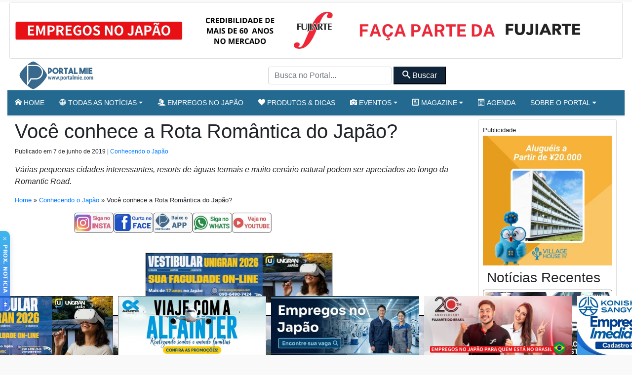

--- FILE ---
content_type: text/html; charset=UTF-8
request_url: https://portalmie.com/atualidade/2019/06/voce-conhece-a-rota-romantica-do-japao/
body_size: 24850
content:


<!DOCTYPE html>
<html lang="pt-BR">

<head>
<title>Você conhece a Rota Romântica do Japão? – Portal Mie</title>
  <meta charset="utf-8">
  <meta http-equiv="X-UA-Compatible" content="IE=edge">
  <meta name="viewport" content="width=device-width, initial-scale=1, shrink-to-fit=no">
  <!--[if IE]><meta http-equiv="X-UA-Compatible" content="IE=edge" /><![endif]-->
  <meta charset="UTF-8">
  <meta property="fb:app_id" content="206591076137588">


  <link rel="preconnect" href="https://static.portalmie.com" crossorigin="anonymous">
<link rel="preconnect" href="https://i0.wp.com" crossorigin="anonymous">
<style id="jetpack-boost-critical-css">@media all{.parceiros{display:block;inline-size:100%}.parceiros .parceiro{display:block;line-height:0}.parceiros img.img-fluid{display:block;inline-size:100%;height:auto}.parceiros.rotativo_top{aspect-ratio:1260/117;max-width:1260px;margin-inline:auto}.parceiros.rotativo_top_mobile{aspect-ratio:700/140;margin-inline:auto}.parceiros.rotativo_gif{aspect-ratio:380/100;max-width:380px;width:100%;position:relative;overflow:hidden;margin-inline:auto;border:1px solid #ccc;box-sizing:border-box}.parceiros.sidebar{aspect-ratio:320/250;max-width:320px;margin-inline:auto}}@media all{*{box-sizing:border-box}html{font-family:sans-serif;line-height:1.15;-webkit-text-size-adjust:100%}article,header,main,nav,section{display:block}body{margin:0;font-family:-apple-system,BlinkMacSystemFont,"Segoe UI",Roboto,"Helvetica Neue",Arial,"Noto Sans",sans-serif,"Apple Color Emoji","Segoe UI Emoji","Segoe UI Symbol","Noto Color Emoji";font-size:1rem;font-weight:400;line-height:1.5;color:#212529;text-align:left;background-color:#fff}h1,h3,h6{margin-top:0;margin-bottom:.5rem}p{margin-top:0;margin-bottom:1rem}ul{margin-top:0;margin-bottom:1rem}ul ul{margin-bottom:0}small{font-size:80%}a{color:#007bff;text-decoration:none;background-color:transparent}img{vertical-align:middle;border-style:none}svg{overflow:hidden;vertical-align:middle}button{border-radius:0}button,input{margin:0;font-family:inherit;font-size:inherit;line-height:inherit}button,input{overflow:visible}button{text-transform:none}[type=button],[type=submit],button{-webkit-appearance:button}h1,h3,h6{margin-bottom:.5rem;font-weight:500;line-height:1.2}h1{font-size:2.5rem}h3{font-size:1.75rem}h6{font-size:1rem}.small,small{font-size:80%;font-weight:400}.img-fluid{max-width:100%;height:auto}.container{width:100%;padding-right:15px;padding-left:15px;margin-right:auto;margin-left:auto}@media (min-width:576px){.container{max-width:540px}}@media (min-width:768px){.container{max-width:720px}}@media (min-width:992px){.container{max-width:960px}}@media (min-width:1200px){.container{max-width:1140px}}.container-fluid{width:100%;padding-right:15px;padding-left:15px;margin-right:auto;margin-left:auto}@media (min-width:576px){.container{max-width:540px}}@media (min-width:768px){.container{max-width:720px}}@media (min-width:992px){.container{max-width:960px}}@media (min-width:1200px){.container{max-width:1140px}}.row{display:-ms-flexbox;display:flex;-ms-flex-wrap:wrap;flex-wrap:wrap;margin-right:-15px;margin-left:-15px}.col-12,.col-4,.col-md-3,.col-md-9{position:relative;width:100%;padding-right:15px;padding-left:15px}.col-4{-ms-flex:0 0 33.333333%;flex:0 0 33.333333%;max-width:33.333333%}.col-12{-ms-flex:0 0 100%;flex:0 0 100%;max-width:100%}@media (min-width:768px){.col-md-3{-ms-flex:0 0 25%;flex:0 0 25%;max-width:25%}.col-md-9{-ms-flex:0 0 75%;flex:0 0 75%;max-width:75%}}.form-control{display:block;width:100%;height:calc(1.5em + .75rem + 2px);padding:.375rem .75rem;font-size:1rem;font-weight:400;line-height:1.5;color:#495057;background-color:#fff;background-clip:padding-box;border:1px solid #ced4da;border-radius:.25rem}.form-control::-webkit-input-placeholder{color:#6c757d;opacity:1}.form-control::-moz-placeholder{color:#6c757d;opacity:1}.form-control:-ms-input-placeholder{color:#6c757d;opacity:1}.form-control::-ms-input-placeholder{color:#6c757d;opacity:1}.form-control::placeholder{color:#6c757d;opacity:1}.btn{display:inline-block;font-weight:400;color:#212529;text-align:center;vertical-align:middle;background-color:transparent;border:1px solid transparent;padding:.375rem .75rem;font-size:1rem;line-height:1.5;border-radius:.25rem}.btn-primary{color:#fff;background-color:#007bff;border-color:#007bff}.btn-secondary{color:#fff;background-color:#6c757d;border-color:#6c757d}.btn-dark{color:#fff;background-color:#343a40;border-color:#343a40}.btn-outline-primary{color:#007bff;border-color:#007bff}.btn-lg{padding:.5rem 1rem;font-size:1.25rem;line-height:1.5;border-radius:.3rem}.btn-sm{padding:.25rem .5rem;font-size:.875rem;line-height:1.5;border-radius:.2rem}.btn-block{display:block;width:100%}.collapse:not(.show){display:none}.dropdown{position:relative}.dropdown-toggle{white-space:nowrap}.dropdown-toggle::after{display:inline-block;margin-left:.255em;vertical-align:.255em;content:"";border-top:.3em solid;border-right:.3em solid transparent;border-bottom:0;border-left:.3em solid transparent}.dropdown-menu{position:absolute;top:100%;left:0;z-index:1000;display:none;float:left;min-width:10rem;padding:.5rem 0;margin:.125rem 0 0;font-size:1rem;color:#212529;text-align:left;list-style:none;background-color:#fff;background-clip:padding-box;border:1px solid rgba(0,0,0,.15);border-radius:.25rem}.dropdown-item{display:block;width:100%;padding:.25rem 1.5rem;clear:both;font-weight:400;color:#212529;text-align:inherit;white-space:nowrap;background-color:transparent;border:0}.nav{display:-ms-flexbox;display:flex;-ms-flex-wrap:wrap;flex-wrap:wrap;padding-left:0;margin-bottom:0;list-style:none}.nav-link{display:block;padding:.5rem 1rem}.navbar{position:relative;display:-ms-flexbox;display:flex;-ms-flex-wrap:wrap;flex-wrap:wrap;-ms-flex-align:center;align-items:center;-ms-flex-pack:justify;justify-content:space-between;padding:.5rem 1rem}.navbar .container{display:-ms-flexbox;display:flex;-ms-flex-wrap:wrap;flex-wrap:wrap;-ms-flex-align:center;align-items:center;-ms-flex-pack:justify;justify-content:space-between}.navbar-brand{display:inline-block;padding-top:.3125rem;padding-bottom:.3125rem;margin-right:1rem;font-size:1.25rem;line-height:inherit;white-space:nowrap}.navbar-nav{display:-ms-flexbox;display:flex;-ms-flex-direction:column;flex-direction:column;padding-left:0;margin-bottom:0;list-style:none}.navbar-nav .nav-link{padding-right:0;padding-left:0}.navbar-nav .dropdown-menu{position:static;float:none}.navbar-collapse{-ms-flex-preferred-size:100%;flex-basis:100%;-ms-flex-positive:1;flex-grow:1;-ms-flex-align:center;align-items:center}.navbar-toggler{padding:.25rem .75rem;font-size:1.25rem;line-height:1;background-color:transparent;border:1px solid transparent;border-radius:.25rem}@media (max-width:767.98px){.navbar-expand-md>.container{padding-right:0;padding-left:0}}@media (min-width:768px){.navbar-expand-md{-ms-flex-flow:row nowrap;flex-flow:row nowrap;-ms-flex-pack:start;justify-content:flex-start}.navbar-expand-md .navbar-nav{-ms-flex-direction:row;flex-direction:row}.navbar-expand-md .navbar-nav .dropdown-menu{position:absolute}.navbar-expand-md .navbar-nav .nav-link{padding-right:.5rem;padding-left:.5rem}.navbar-expand-md>.container{-ms-flex-wrap:nowrap;flex-wrap:nowrap}.navbar-expand-md .navbar-collapse{display:-ms-flexbox!important;display:flex!important;-ms-flex-preferred-size:auto;flex-basis:auto}}@media (max-width:991.98px){.navbar-expand-lg>.container{padding-right:0;padding-left:0}}@media (min-width:992px){.navbar-expand-lg{-ms-flex-flow:row nowrap;flex-flow:row nowrap;-ms-flex-pack:start;justify-content:flex-start}.navbar-expand-lg>.container{-ms-flex-wrap:nowrap;flex-wrap:nowrap}.navbar-expand-lg .navbar-toggler{display:none}}.navbar-light .navbar-brand{color:rgba(0,0,0,.9)}.navbar-light .navbar-toggler{color:rgba(0,0,0,.5);border-color:rgba(0,0,0,.1)}.navbar-dark .navbar-nav .nav-link{color:rgba(255,255,255,.5)}.card{position:relative;display:-ms-flexbox;display:flex;-ms-flex-direction:column;flex-direction:column;min-width:0;word-wrap:break-word;background-color:#fff;background-clip:border-box;border:1px solid rgba(0,0,0,.125);border-radius:.25rem}.bg-primary{background-color:#007bff}.border-top{border-top:1px solid #dee2e6!important}.d-none{display:none!important}.d-block{display:block!important}.d-flex{display:-ms-flexbox!important;display:flex!important}@media (min-width:576px){.d-sm-none{display:none!important}}@media (min-width:768px){.d-md-none{display:none!important}.d-md-block{display:block!important}.d-md-flex{display:-ms-flexbox!important;display:flex!important}}@media (min-width:992px){.d-lg-block{display:block!important}}.flex-row{-ms-flex-direction:row!important;flex-direction:row!important}.flex-grow-1{-ms-flex-positive:1!important;flex-grow:1!important}.flex-shrink-0{-ms-flex-negative:0!important;flex-shrink:0!important}.justify-content-center{-ms-flex-pack:center!important;justify-content:center!important}.justify-content-between{-ms-flex-pack:justify!important;justify-content:space-between!important}.align-items-center{-ms-flex-align:center!important;align-items:center!important}.position-relative{position:relative!important}.shadow-sm{box-shadow:0 .125rem .25rem rgba(0,0,0,.075)!important}.w-100{width:100%!important}.m-0{margin:0!important}.mx-0{margin-right:0!important}.mx-0{margin-left:0!important}.m-1{margin:.25rem!important}.mt-1,.my-1{margin-top:.25rem!important}.my-1{margin-bottom:.25rem!important}.mt-2,.my-2{margin-top:.5rem!important}.mx-2{margin-right:.5rem!important}.mb-2,.my-2{margin-bottom:.5rem!important}.mx-2{margin-left:.5rem!important}.my-3{margin-top:1rem!important}.mb-3,.my-3{margin-bottom:1rem!important}.my-4{margin-top:1.5rem!important}.mr-4{margin-right:1.5rem!important}.mb-4,.my-4{margin-bottom:1.5rem!important}.mb-5{margin-bottom:3rem!important}.p-0{padding:0!important}.px-0{padding-right:0!important}.px-0{padding-left:0!important}.p-1{padding:.25rem!important}.py-1{padding-top:.25rem!important}.px-1{padding-right:.25rem!important}.py-1{padding-bottom:.25rem!important}.px-1{padding-left:.25rem!important}.py-2{padding-top:.5rem!important}.px-2{padding-right:.5rem!important}.py-2{padding-bottom:.5rem!important}.px-2{padding-left:.5rem!important}.px-3{padding-right:1rem!important}.px-3{padding-left:1rem!important}.text-center{text-align:center!important}.text-white{color:#fff!important}}@media all{@font-face{font-family:icomoon;font-weight:400;font-style:normal;font-display:swap}[class^=icon-]{font-family:icomoon!important;speak:never;font-style:normal;font-weight:400;font-variant:normal;text-transform:none;line-height:1;-webkit-font-smoothing:antialiased;-moz-osx-font-smoothing:grayscale}.icon-home:before{content:""}.icon-camera:before{content:""}.icon-profile:before{content:""}.icon-calendar:before{content:""}.icon-users:before{content:""}.icon-search:before{content:""}.icon-accessibility:before{content:""}.icon-menu2:before{content:""}.icon-sphere:before{content:""}.icon-heart:before{content:""}.icon-play3:before{content:""}.icon-volume-high:before{content:""}.icon-mail4:before{content:""}html{scrollbar-gutter:stable both-edges}.social-desktop{gap:1rem;height:41px;overflow:hidden}.fb-slot--desktop,.fb-slot--mobile{width:120px;height:41px;overflow:hidden}nav.navegacao-principal.navbar.navbar-expand-lg>.container{padding-left:15px!important;padding-right:15px!important}body,html{font-family:-apple-system,BlinkMacSystemFont,"Segoe UI",Roboto,"Helvetica Neue",Arial,"Noto Sans",sans-serif,"Apple Color Emoji","Segoe UI Emoji","Segoe UI Symbol","Noto Color Emoji";-webkit-font-smoothing:antialiased;-moz-osx-font-smoothing:grayscale}.bg-primary{background:#246a90!important}.btn-primary{color:#fff;background-color:#246a90!important;border-color:#246a90!important}.btn-outline-primary{color:#246a90!important;border-color:#246a90!important}.btn-secondary{color:#fff;background-color:#102539!important;border-color:#102539!important}body{background:#f9f9f9!important}.miniaturas h6{font-size:16px;font-weight:500;margin-bottom:5px}.miniaturas h6 a{color:#000}input.form-control.form-header.customfilter{display:inline;width:250px;height:36px}.miniaturas.card{border:1px solid #737272}.elementor_mainmenu{padding:0 0;background-color:#fff}.navbar-expand-md .navbar-nav .dropdown-menu{position:absolute;z-index:100000}.conteudo .aligncenter{display:block;margin:0 auto}.conteudo img{max-width:100%;height:auto}.wp-caption{max-width:100%}.post-detalhes,.size-full,.wp-caption{max-width:100%}.conteudo{font-size:1.45rem;margin-bottom:30px!important}.conteudo .size-full{border:2px solid #000}.updated{font-size:12px;color:333}.conteudo img{border:1px solid #ccc}@media (max-width:640.98px){.hide-for-small{display:none}}iframe{max-width:100%;width:100%;height:auto;min-height:350px}header{z-index:1}.elementor_mainmenu{padding:0 0}.elementor_mainmenu .nav-item a{text-transform:uppercase;text-decoration:none!important;font-size:14px;font-weight:500;padding:10px 22px}.elementor_mainmenu .navbar-nav .nav-link{padding:0 15px;line-height:35px}.navbar-dark .navbar-nav .nav-link{color:#fff}.elementor_mainmenu .navbar-collapse .dropdown-item{line-height:25px!important;border-bottom:1px solid #ddd;font-size:13px!important}.navegacao-principal .container{display:flex;align-items:center;justify-content:space-between}#pm-brand{display:inline-flex;align-items:center;margin-right:auto}.portal-logo{width:166px;height:auto;aspect-ratio:166/60;display:block}.navegacao-principal{min-height:60px}body.boxed #page-content-wrapper{background:#fff}@media (min-width:1200px){.container{max-width:1240px}body.boxed #page-content-wrapper{max-width:1300px;margin:auto auto;min-width:1140px!important;padding:0 15px;background:#fff}}@media (min-width:576px) and (max-width:1199.98px){.container{max-width:100%}.elementor_mainmenu .navbar-nav .nav-link{padding:0 10px;line-height:35px}}@media (max-width:575.98px){#page-content-wrapper{overflow:hidden!important}.elementor_header{border-bottom:1px solid #dee2e6!important}h1{font-size:35px!important;font-weight:700}h6{font-size:16px!important}}.next-article a{font-size:11px;color:#fff!important;background-color:#1a1a1a!important;height:100%}#audio-player{background-color:#222;color:#fff;padding:10px}.amplitude-play-pause{background:0 0;border:none;color:#fff;font-size:30px}.amplitude_mute{background:0 0;border:none;color:#fff;font-size:30px}.amplitude-speed{background:0 0;border:none;color:#fff;font-size:14px}.progress-container{flex-grow:1;margin:0 10px}.time-display{font-size:10px}.playlist{max-height:200px;overflow-y:auto;background-color:#333;color:#fff}.velocidade{vertical-align:top;margin-top:3px;font-size:12px}.menu-mobile{padding:10px;border-radius:10px;box-shadow:0 4px 8px rgba(0,0,0,.1)}.menu-mobile-item-wrapper{position:relative;padding-bottom:100%;height:0;overflow:hidden;border-radius:8px;margin-bottom:15px;box-shadow:0 3px 6px rgba(0,0,0,.6)}.menu-mobile-item{position:absolute;top:0;left:0;width:100%;height:100%;display:flex;flex-direction:column;justify-content:center;align-items:center;text-align:center;padding:10px;font-weight:600;border-radius:8px}.menu-mobile-item i{font-size:2.5rem;margin-bottom:10px}.menu-mobile-item span{font-size:.9rem;line-height:1.2}.estilo-gradiente .menu-mobile-item{color:#fff;text-shadow:0 1px 3px rgba(0,0,0,.4)}.estilo-gradiente .menu-mobile-item:before{content:"";position:absolute;top:0;left:0;width:100%;height:100%;background:inherit;opacity:.85;border-radius:8px}.estilo-gradiente .menu-mobile-item-1{background:linear-gradient(135deg,#ff0080,#7928ca)}.estilo-gradiente .menu-mobile-item-2{background:linear-gradient(135deg,#00c6ff,#0072ff)}.estilo-gradiente .menu-mobile-item-3{background:linear-gradient(135deg,#13ef93,#007849)}.estilo-gradiente .menu-mobile-item-4{background:linear-gradient(135deg,#fdbb2d,#22c55e)}.estilo-gradiente .menu-mobile-item-5{background:linear-gradient(135deg,#f1f900,#ff9203)}.estilo-gradiente .menu-mobile-item-6{background:linear-gradient(135deg,#ee0979,#ff6a00)}.estilo-gradiente .menu-mobile-item-7{background:linear-gradient(135deg,#6dd5ed,#2193b0)}.estilo-gradiente .menu-mobile-item-8{background:linear-gradient(135deg,#ffd3a5,#fd6585)}.estilo-gradiente .menu-mobile-item-9{background:linear-gradient(135deg,#c21500,#ffc500)}.estilo-gradiente .menu-mobile-item-10{background:linear-gradient(135deg,#040202,#11007c)}.estilo-gradiente .menu-mobile-item-11{background:linear-gradient(135deg,#040202,#11007c)}.estilo-gradiente .menu-mobile-item>*{position:relative;z-index:1}.pm-nudge-vertical{position:fixed;left:0;top:65%;z-index:9999;width:20px;padding:8px 4px 4px;border:0;background:linear-gradient(180deg,#0ea5e9,#2563eb);color:#fff;border-radius:0 10px 10px 0;box-shadow:0 4px 12px rgba(0,0,0,.18);opacity:.8}.pm-nudge-vertical .pm-nudge-close{position:absolute;left:5px;top:4px;font-size:16px;opacity:.75}.pm-nudge-vertical .pm-nudge-text{writing-mode:vertical-rl;text-orientation:mixed;font:600 11px/1.1 system-ui,-apple-system,"Segoe UI",Roboto,Arial,sans-serif;letter-spacing:.5px;text-transform:uppercase;margin:6px auto;margin-top:20px}.pm-nudge-vertical .pm-nudge-chevrons{display:block;width:18px;height:18px;margin:0 0 0-2px;fill:#fff}}</style>
<!-- Otimização dos mecanismos de pesquisa pelo Rank Math PRO - https://rankmath.com/ -->
<meta name="description" content="Várias pequenas cidades interessantes, resorts de águas termais e muito cenário natural podem ser apreciados ao longo da Romantic Road."/>
<meta name="robots" content="follow, index, max-snippet:-1, max-video-preview:-1, max-image-preview:large"/>
<link rel="canonical" href="https://portalmie.com/atualidade/2019/06/voce-conhece-a-rota-romantica-do-japao/" />
<meta property="og:locale" content="pt_BR" />
<meta property="og:type" content="article" />
<meta property="og:title" content="Você conhece a Rota Romântica do Japão? – Portal Mie" />
<meta property="og:description" content="Várias pequenas cidades interessantes, resorts de águas termais e muito cenário natural podem ser apreciados ao longo da Romantic Road." />
<meta property="og:url" content="https://portalmie.com/atualidade/2019/06/voce-conhece-a-rota-romantica-do-japao/" />
<meta property="og:site_name" content="Portal Mie" />
<meta property="article:publisher" content="https://www.facebook.com/portalmiejapao/" />
<meta property="article:author" content="https://www.facebook.com/portalmiejapan" />
<meta property="article:tag" content="Conhecendo o Japão" />
<meta property="article:tag" content="Gunma" />
<meta property="article:tag" content="Nagano" />
<meta property="article:tag" content="Tochigi" />
<meta property="article:section" content="Conhecendo o Japão" />
<meta property="og:updated_time" content="2020-09-16T10:53:12+09:00" />
<meta property="og:image" content="https://i0.wp.com/portalmie.com/wp-content/uploads/2018/06/rota-romantica.jpg" />
<meta property="og:image:secure_url" content="https://i0.wp.com/portalmie.com/wp-content/uploads/2018/06/rota-romantica.jpg" />
<meta property="og:image:width" content="900" />
<meta property="og:image:height" content="472" />
<meta property="og:image:alt" content="Você conhece a Rota Romântica do Japão?" />
<meta property="og:image:type" content="image/jpeg" />
<meta property="article:published_time" content="2019-06-07T19:15:15+09:00" />
<meta property="article:modified_time" content="2020-09-16T10:53:12+09:00" />
<meta name="twitter:card" content="summary_large_image" />
<meta name="twitter:title" content="Você conhece a Rota Romântica do Japão? – Portal Mie" />
<meta name="twitter:description" content="Várias pequenas cidades interessantes, resorts de águas termais e muito cenário natural podem ser apreciados ao longo da Romantic Road." />
<meta name="twitter:site" content="@portalmiejp" />
<meta name="twitter:creator" content="@portalmiejp" />
<meta name="twitter:image" content="https://i0.wp.com/portalmie.com/wp-content/uploads/2018/06/rota-romantica.jpg" />
<meta name="twitter:label1" content="Escrito por" />
<meta name="twitter:data1" content="Notícias Portal Mie" />
<meta name="twitter:label2" content="Tempo para leitura" />
<meta name="twitter:data2" content="4 minutos" />
<script type="application/ld+json" class="rank-math-schema-pro">{"@context":"https://schema.org","@graph":[{"@type":"Organization","@id":"https://portalmie.com/#organization","name":"Portal Mie","url":"https://portalmie.com","sameAs":["https://www.facebook.com/portalmiejapao/","https://twitter.com/portalmiejp"],"logo":{"@type":"ImageObject","@id":"https://portalmie.com/#logo","url":"https://portalmie.com/wp-content/uploads/2025/08/portalmie.com_.png","contentUrl":"https://portalmie.com/wp-content/uploads/2025/08/portalmie.com_.png","caption":"Portal Mie","inLanguage":"pt-BR","width":"512","height":"512"},"description":"O Portal Mie \u00e9 o maior portal de not\u00edcias e informa\u00e7\u00f5es para a comunidade brasileira no Jap\u00e3o. Desde 2005, publica diariamente de 18 a 25 mat\u00e9rias sobre atualidades, pol\u00edcia, tempo, economia, cultura e eventos da comunidade. Al\u00e9m da \u00e1rea de not\u00edcias, o Portal Mie cobre acontecimentos locais com reportagens em texto e fotos, divulga eventos culturais e comunit\u00e1rios e \u00e9 refer\u00eancia para quem busca informa\u00e7\u00e3o confi\u00e1vel em portugu\u00eas no Jap\u00e3o. Nosso objetivo \u00e9 oferecer conte\u00fado de qualidade, atualizado em tempo real e otimizado para SEO, fortalecendo a presen\u00e7a da comunidade brasileira e latina no Jap\u00e3o.","legalName":"Portal Mie","foundingDate":"2005-04-01"},{"@type":"WebSite","@id":"https://portalmie.com/#website","url":"https://portalmie.com","name":"Portal Mie","alternateName":"Portalmie","publisher":{"@id":"https://portalmie.com/#organization"},"inLanguage":"pt-BR"},{"@type":"ImageObject","@id":"https://i0.wp.com/portalmie.com/wp-content/uploads/2018/06/rota-romantica.jpg?fit=900%2C472&amp;ssl=1","url":"https://i0.wp.com/portalmie.com/wp-content/uploads/2018/06/rota-romantica.jpg?fit=900%2C472&amp;ssl=1","width":"900","height":"472","inLanguage":"pt-BR"},{"@type":"BreadcrumbList","@id":"https://portalmie.com/atualidade/2019/06/voce-conhece-a-rota-romantica-do-japao/#breadcrumb","itemListElement":[{"@type":"ListItem","position":"1","item":{"@id":"https://portalmie.com","name":"Home"}},{"@type":"ListItem","position":"2","item":{"@id":"https://portalmie.com/category/atualidade/turismo/conhecendo-japao/","name":"Conhecendo o Jap\u00e3o"}},{"@type":"ListItem","position":"3","item":{"@id":"https://portalmie.com/atualidade/2019/06/voce-conhece-a-rota-romantica-do-japao/","name":"Voc\u00ea conhece a Rota Rom\u00e2ntica do Jap\u00e3o?"}}]},{"@type":"WebPage","@id":"https://portalmie.com/atualidade/2019/06/voce-conhece-a-rota-romantica-do-japao/#webpage","url":"https://portalmie.com/atualidade/2019/06/voce-conhece-a-rota-romantica-do-japao/","name":"Voc\u00ea conhece a Rota Rom\u00e2ntica do Jap\u00e3o? \u2013 Portal Mie","datePublished":"2019-06-07T19:15:15+09:00","dateModified":"2020-09-16T10:53:12+09:00","isPartOf":{"@id":"https://portalmie.com/#website"},"primaryImageOfPage":{"@id":"https://i0.wp.com/portalmie.com/wp-content/uploads/2018/06/rota-romantica.jpg?fit=900%2C472&amp;ssl=1"},"inLanguage":"pt-BR","breadcrumb":{"@id":"https://portalmie.com/atualidade/2019/06/voce-conhece-a-rota-romantica-do-japao/#breadcrumb"}},{"@type":"Person","@id":"https://portalmie.com/author/viviane-nohara/","name":"Not\u00edcias Portal Mie","url":"https://portalmie.com/author/viviane-nohara/","image":{"@type":"ImageObject","@id":"https://secure.gravatar.com/avatar/c3d7ad4b038074b0878a0b463ce39c3110147c8aa6a62c0c642b16d5bdf1c6b2?s=96&amp;d=mm&amp;r=g","url":"https://secure.gravatar.com/avatar/c3d7ad4b038074b0878a0b463ce39c3110147c8aa6a62c0c642b16d5bdf1c6b2?s=96&amp;d=mm&amp;r=g","caption":"Not\u00edcias Portal Mie","inLanguage":"pt-BR"},"sameAs":["https://portalmie.com/","https://www.facebook.com/portalmiejapan","https://www.facebook.com/portalmiejapan"],"worksFor":{"@id":"https://portalmie.com/#organization"}},{"@type":"NewsArticle","headline":"Voc\u00ea conhece a Rota Rom\u00e2ntica do Jap\u00e3o? \u2013 Portal Mie","datePublished":"2019-06-07T19:15:15+09:00","dateModified":"2020-09-16T10:53:12+09:00","articleSection":"Conhecendo o Jap\u00e3o","author":{"@id":"https://portalmie.com/author/viviane-nohara/","name":"Not\u00edcias Portal Mie"},"publisher":{"@id":"https://portalmie.com/#organization"},"description":"V\u00e1rias pequenas cidades interessantes, resorts de \u00e1guas termais e muito cen\u00e1rio natural podem ser apreciados ao longo da Romantic Road.","name":"Voc\u00ea conhece a Rota Rom\u00e2ntica do Jap\u00e3o? \u2013 Portal Mie","@id":"https://portalmie.com/atualidade/2019/06/voce-conhece-a-rota-romantica-do-japao/#richSnippet","isPartOf":{"@id":"https://portalmie.com/atualidade/2019/06/voce-conhece-a-rota-romantica-do-japao/#webpage"},"image":{"@id":"https://i0.wp.com/portalmie.com/wp-content/uploads/2018/06/rota-romantica.jpg?fit=900%2C472&amp;ssl=1"},"inLanguage":"pt-BR","mainEntityOfPage":{"@id":"https://portalmie.com/atualidade/2019/06/voce-conhece-a-rota-romantica-do-japao/#webpage"},"speakable":{"@type":"SpeakableSpecification","cssSelector":["h1.entry-title",".resumo",".lead",".intro"]}}]}</script>
<!-- /Plugin de SEO Rank Math para WordPress -->

<link rel='dns-prefetch' href='//static.portalmie.com' />
<link rel='dns-prefetch' href='//stats.wp.com' />
<link rel='preconnect' href='//i0.wp.com' />
<style id='wp-img-auto-sizes-contain-inline-css' type='text/css'>
img:is([sizes=auto i],[sizes^="auto," i]){contain-intrinsic-size:3000px 1500px}
/*# sourceURL=wp-img-auto-sizes-contain-inline-css */
</style>
<style id='classic-theme-styles-inline-css' type='text/css'>
/*! This file is auto-generated */
.wp-block-button__link{color:#fff;background-color:#32373c;border-radius:9999px;box-shadow:none;text-decoration:none;padding:calc(.667em + 2px) calc(1.333em + 2px);font-size:1.125em}.wp-block-file__button{background:#32373c;color:#fff;text-decoration:none}
/*# sourceURL=/wp-includes/css/classic-themes.min.css */
</style>
<noscript><link rel='stylesheet' id='painelShorcodes-css' href='https://static.portalmie.com/wp-content/plugins/painelShortcodes/style_Shortcodes.css?ver=1681778381' type='text/css' media='all' />
</noscript><link data-media="all" onload="this.media=this.dataset.media; delete this.dataset.media; this.removeAttribute( &apos;onload&apos; );" rel='stylesheet' id='painelShorcodes-css' href='https://static.portalmie.com/wp-content/plugins/painelShortcodes/style_Shortcodes.css?ver=1681778381' type='text/css' media="not all" />
<noscript><link rel='stylesheet' id='bpp-estilos-css' href='https://static.portalmie.com/wp-content/plugins/parceiros_portalmie/css/bpp_estilos.css?ver=1755598351' type='text/css' media='all' />
</noscript><link data-media="all" onload="this.media=this.dataset.media; delete this.dataset.media; this.removeAttribute( &apos;onload&apos; );" rel='stylesheet' id='bpp-estilos-css' href='https://static.portalmie.com/wp-content/plugins/parceiros_portalmie/css/bpp_estilos.css?ver=1755598351' type='text/css' media="not all" />
<noscript><link rel='stylesheet' id='bootstrap-portal-css' href='https://static.portalmie.com/wp-content/themes/portal_2025/scripts/css/_bootstrap.css?ver=1754094979' type='text/css' media='all' />
</noscript><link data-media="all" onload="this.media=this.dataset.media; delete this.dataset.media; this.removeAttribute( &apos;onload&apos; );" rel='stylesheet' id='bootstrap-portal-css' href='https://static.portalmie.com/wp-content/themes/portal_2025/scripts/css/_bootstrap.css?ver=1754094979' type='text/css' media="not all" />
<noscript><link rel='stylesheet' id='estilo_geral-css' href='https://static.portalmie.com/wp-content/themes/portal_2025/scripts/css/portalmie.css?ver=1763949298' type='text/css' media='all' />
</noscript><link data-media="all" onload="this.media=this.dataset.media; delete this.dataset.media; this.removeAttribute( &apos;onload&apos; );" rel='stylesheet' id='estilo_geral-css' href='https://static.portalmie.com/wp-content/themes/portal_2025/scripts/css/portalmie.css?ver=1763949298' type='text/css' media="not all" />
<link rel='shortlink' href='https://portalmie.com/?p=313135' />
	<style>img#wpstats{display:none}</style>
		<link rel="icon" href="https://i0.wp.com/portalmie.com/wp-content/uploads/2021/11/cropped-portal-mie-logo.jpg?fit=32%2C32&#038;ssl=1" sizes="32x32" />
<link rel="icon" href="https://i0.wp.com/portalmie.com/wp-content/uploads/2021/11/cropped-portal-mie-logo.jpg?fit=192%2C192&#038;ssl=1" sizes="192x192" />
<link rel="apple-touch-icon" href="https://i0.wp.com/portalmie.com/wp-content/uploads/2021/11/cropped-portal-mie-logo.jpg?fit=180%2C180&#038;ssl=1" />
<meta name="msapplication-TileImage" content="https://i0.wp.com/portalmie.com/wp-content/uploads/2021/11/cropped-portal-mie-logo.jpg?fit=270%2C270&#038;ssl=1" />


      <meta http-equiv="refresh" content="450" />
  


  <meta name="google-site-verification" content="xr5EpOGUl5hAxN-de2RAKfSNT9KyX9GSTcr-9DQ4hH0" />

  <!-- Google Tag Manager -->
  <script>
    (function(w, d, s, l, i) {
      w[l] = w[l] || [];
      w[l].push({
        'gtm.start': new Date().getTime(),
        event: 'gtm.js'
      });
      var f = d.getElementsByTagName(s)[0],
        j = d.createElement(s),
        dl = l != 'dataLayer' ? '&l=' + l : '';
      j.async = true;
      j.src =
        'https://www.googletagmanager.com/gtm.js?id=' + i + dl;
      f.parentNode.insertBefore(j, f);
    })(window, document, 'script', 'dataLayer', 'GTM-NVNZJ83');
  </script>
  <!-- End Google Tag Manager -->





<style id='global-styles-inline-css' type='text/css'>
:root{--wp--preset--aspect-ratio--square: 1;--wp--preset--aspect-ratio--4-3: 4/3;--wp--preset--aspect-ratio--3-4: 3/4;--wp--preset--aspect-ratio--3-2: 3/2;--wp--preset--aspect-ratio--2-3: 2/3;--wp--preset--aspect-ratio--16-9: 16/9;--wp--preset--aspect-ratio--9-16: 9/16;--wp--preset--color--black: #000000;--wp--preset--color--cyan-bluish-gray: #abb8c3;--wp--preset--color--white: #ffffff;--wp--preset--color--pale-pink: #f78da7;--wp--preset--color--vivid-red: #cf2e2e;--wp--preset--color--luminous-vivid-orange: #ff6900;--wp--preset--color--luminous-vivid-amber: #fcb900;--wp--preset--color--light-green-cyan: #7bdcb5;--wp--preset--color--vivid-green-cyan: #00d084;--wp--preset--color--pale-cyan-blue: #8ed1fc;--wp--preset--color--vivid-cyan-blue: #0693e3;--wp--preset--color--vivid-purple: #9b51e0;--wp--preset--gradient--vivid-cyan-blue-to-vivid-purple: linear-gradient(135deg,rgb(6,147,227) 0%,rgb(155,81,224) 100%);--wp--preset--gradient--light-green-cyan-to-vivid-green-cyan: linear-gradient(135deg,rgb(122,220,180) 0%,rgb(0,208,130) 100%);--wp--preset--gradient--luminous-vivid-amber-to-luminous-vivid-orange: linear-gradient(135deg,rgb(252,185,0) 0%,rgb(255,105,0) 100%);--wp--preset--gradient--luminous-vivid-orange-to-vivid-red: linear-gradient(135deg,rgb(255,105,0) 0%,rgb(207,46,46) 100%);--wp--preset--gradient--very-light-gray-to-cyan-bluish-gray: linear-gradient(135deg,rgb(238,238,238) 0%,rgb(169,184,195) 100%);--wp--preset--gradient--cool-to-warm-spectrum: linear-gradient(135deg,rgb(74,234,220) 0%,rgb(151,120,209) 20%,rgb(207,42,186) 40%,rgb(238,44,130) 60%,rgb(251,105,98) 80%,rgb(254,248,76) 100%);--wp--preset--gradient--blush-light-purple: linear-gradient(135deg,rgb(255,206,236) 0%,rgb(152,150,240) 100%);--wp--preset--gradient--blush-bordeaux: linear-gradient(135deg,rgb(254,205,165) 0%,rgb(254,45,45) 50%,rgb(107,0,62) 100%);--wp--preset--gradient--luminous-dusk: linear-gradient(135deg,rgb(255,203,112) 0%,rgb(199,81,192) 50%,rgb(65,88,208) 100%);--wp--preset--gradient--pale-ocean: linear-gradient(135deg,rgb(255,245,203) 0%,rgb(182,227,212) 50%,rgb(51,167,181) 100%);--wp--preset--gradient--electric-grass: linear-gradient(135deg,rgb(202,248,128) 0%,rgb(113,206,126) 100%);--wp--preset--gradient--midnight: linear-gradient(135deg,rgb(2,3,129) 0%,rgb(40,116,252) 100%);--wp--preset--font-size--small: 13px;--wp--preset--font-size--medium: 20px;--wp--preset--font-size--large: 36px;--wp--preset--font-size--x-large: 42px;--wp--preset--spacing--20: 0.44rem;--wp--preset--spacing--30: 0.67rem;--wp--preset--spacing--40: 1rem;--wp--preset--spacing--50: 1.5rem;--wp--preset--spacing--60: 2.25rem;--wp--preset--spacing--70: 3.38rem;--wp--preset--spacing--80: 5.06rem;--wp--preset--shadow--natural: 6px 6px 9px rgba(0, 0, 0, 0.2);--wp--preset--shadow--deep: 12px 12px 50px rgba(0, 0, 0, 0.4);--wp--preset--shadow--sharp: 6px 6px 0px rgba(0, 0, 0, 0.2);--wp--preset--shadow--outlined: 6px 6px 0px -3px rgb(255, 255, 255), 6px 6px rgb(0, 0, 0);--wp--preset--shadow--crisp: 6px 6px 0px rgb(0, 0, 0);}:where(.is-layout-flex){gap: 0.5em;}:where(.is-layout-grid){gap: 0.5em;}body .is-layout-flex{display: flex;}.is-layout-flex{flex-wrap: wrap;align-items: center;}.is-layout-flex > :is(*, div){margin: 0;}body .is-layout-grid{display: grid;}.is-layout-grid > :is(*, div){margin: 0;}:where(.wp-block-columns.is-layout-flex){gap: 2em;}:where(.wp-block-columns.is-layout-grid){gap: 2em;}:where(.wp-block-post-template.is-layout-flex){gap: 1.25em;}:where(.wp-block-post-template.is-layout-grid){gap: 1.25em;}.has-black-color{color: var(--wp--preset--color--black) !important;}.has-cyan-bluish-gray-color{color: var(--wp--preset--color--cyan-bluish-gray) !important;}.has-white-color{color: var(--wp--preset--color--white) !important;}.has-pale-pink-color{color: var(--wp--preset--color--pale-pink) !important;}.has-vivid-red-color{color: var(--wp--preset--color--vivid-red) !important;}.has-luminous-vivid-orange-color{color: var(--wp--preset--color--luminous-vivid-orange) !important;}.has-luminous-vivid-amber-color{color: var(--wp--preset--color--luminous-vivid-amber) !important;}.has-light-green-cyan-color{color: var(--wp--preset--color--light-green-cyan) !important;}.has-vivid-green-cyan-color{color: var(--wp--preset--color--vivid-green-cyan) !important;}.has-pale-cyan-blue-color{color: var(--wp--preset--color--pale-cyan-blue) !important;}.has-vivid-cyan-blue-color{color: var(--wp--preset--color--vivid-cyan-blue) !important;}.has-vivid-purple-color{color: var(--wp--preset--color--vivid-purple) !important;}.has-black-background-color{background-color: var(--wp--preset--color--black) !important;}.has-cyan-bluish-gray-background-color{background-color: var(--wp--preset--color--cyan-bluish-gray) !important;}.has-white-background-color{background-color: var(--wp--preset--color--white) !important;}.has-pale-pink-background-color{background-color: var(--wp--preset--color--pale-pink) !important;}.has-vivid-red-background-color{background-color: var(--wp--preset--color--vivid-red) !important;}.has-luminous-vivid-orange-background-color{background-color: var(--wp--preset--color--luminous-vivid-orange) !important;}.has-luminous-vivid-amber-background-color{background-color: var(--wp--preset--color--luminous-vivid-amber) !important;}.has-light-green-cyan-background-color{background-color: var(--wp--preset--color--light-green-cyan) !important;}.has-vivid-green-cyan-background-color{background-color: var(--wp--preset--color--vivid-green-cyan) !important;}.has-pale-cyan-blue-background-color{background-color: var(--wp--preset--color--pale-cyan-blue) !important;}.has-vivid-cyan-blue-background-color{background-color: var(--wp--preset--color--vivid-cyan-blue) !important;}.has-vivid-purple-background-color{background-color: var(--wp--preset--color--vivid-purple) !important;}.has-black-border-color{border-color: var(--wp--preset--color--black) !important;}.has-cyan-bluish-gray-border-color{border-color: var(--wp--preset--color--cyan-bluish-gray) !important;}.has-white-border-color{border-color: var(--wp--preset--color--white) !important;}.has-pale-pink-border-color{border-color: var(--wp--preset--color--pale-pink) !important;}.has-vivid-red-border-color{border-color: var(--wp--preset--color--vivid-red) !important;}.has-luminous-vivid-orange-border-color{border-color: var(--wp--preset--color--luminous-vivid-orange) !important;}.has-luminous-vivid-amber-border-color{border-color: var(--wp--preset--color--luminous-vivid-amber) !important;}.has-light-green-cyan-border-color{border-color: var(--wp--preset--color--light-green-cyan) !important;}.has-vivid-green-cyan-border-color{border-color: var(--wp--preset--color--vivid-green-cyan) !important;}.has-pale-cyan-blue-border-color{border-color: var(--wp--preset--color--pale-cyan-blue) !important;}.has-vivid-cyan-blue-border-color{border-color: var(--wp--preset--color--vivid-cyan-blue) !important;}.has-vivid-purple-border-color{border-color: var(--wp--preset--color--vivid-purple) !important;}.has-vivid-cyan-blue-to-vivid-purple-gradient-background{background: var(--wp--preset--gradient--vivid-cyan-blue-to-vivid-purple) !important;}.has-light-green-cyan-to-vivid-green-cyan-gradient-background{background: var(--wp--preset--gradient--light-green-cyan-to-vivid-green-cyan) !important;}.has-luminous-vivid-amber-to-luminous-vivid-orange-gradient-background{background: var(--wp--preset--gradient--luminous-vivid-amber-to-luminous-vivid-orange) !important;}.has-luminous-vivid-orange-to-vivid-red-gradient-background{background: var(--wp--preset--gradient--luminous-vivid-orange-to-vivid-red) !important;}.has-very-light-gray-to-cyan-bluish-gray-gradient-background{background: var(--wp--preset--gradient--very-light-gray-to-cyan-bluish-gray) !important;}.has-cool-to-warm-spectrum-gradient-background{background: var(--wp--preset--gradient--cool-to-warm-spectrum) !important;}.has-blush-light-purple-gradient-background{background: var(--wp--preset--gradient--blush-light-purple) !important;}.has-blush-bordeaux-gradient-background{background: var(--wp--preset--gradient--blush-bordeaux) !important;}.has-luminous-dusk-gradient-background{background: var(--wp--preset--gradient--luminous-dusk) !important;}.has-pale-ocean-gradient-background{background: var(--wp--preset--gradient--pale-ocean) !important;}.has-electric-grass-gradient-background{background: var(--wp--preset--gradient--electric-grass) !important;}.has-midnight-gradient-background{background: var(--wp--preset--gradient--midnight) !important;}.has-small-font-size{font-size: var(--wp--preset--font-size--small) !important;}.has-medium-font-size{font-size: var(--wp--preset--font-size--medium) !important;}.has-large-font-size{font-size: var(--wp--preset--font-size--large) !important;}.has-x-large-font-size{font-size: var(--wp--preset--font-size--x-large) !important;}
/*# sourceURL=global-styles-inline-css */
</style>
</head>



<body class="boxed theme-jb innerpage">

  <!-- Google Tag Manager (noscript) -->
  <noscript><iframe rel="noopener noreferrer" src="https://www.googletagmanager.com/ns.html?id=GTM-NVNZJ83"
      height="0" width="0" style="display:none;visibility:hidden"></iframe></noscript>
  <!-- End Google Tag Manager (noscript) -->

  <div id="wrapper">
    <main id="page-content-wrapper">





      <!-- Abre Header -->
      <header class="elementor_header header12 b-bottom logo-lg no-sticky ">
        <div class="card m-1 d-none d-md-block ">
          <div class="parceiros rotativo_top" data-rotacao="off"><a class="parceiro" rel="noopener" target="_blank" href="https://jobsonline.jp/empresas/fujiarte-co-ltd/" title="Fujiarte - Empregos no Japão - Trabalhe com segurança" data-parceiro="31" data-nome="Fujiarte" data-zona="rotativo_top"><img class="img-fluid parceiro-rotativo_top" src="https://portalmie.com/wp-content/uploads/parceiros-portal/fujiarte_top2.png" alt="Fujiarte - Empregos no Japão - Trabalhe com segurança" decoding="async" loading="lazy" fetchpriority="auto" width="2000" height="183"></a></div>        </div>

        <div class="m-1 d-md-none ">
          <div class="parceiros rotativo_top_mobile" data-rotacao="off"><a class="parceiro" rel="noopener" target="_blank" href="https://jobsonline.jp/empresas/fujiarte-co-ltd/" title="Fujiarte - Empregos no Japão - Trabalhe com segurança" data-parceiro="32" data-nome="Fujiarte" data-zona="rotativo_top_mobile"><img class="img-fluid parceiro-rotativo_top_mobile" src="https://portalmie.com/wp-content/uploads/parceiros-portal/fujiarte_mobile1.png" alt="Fujiarte - Empregos no Japão - Trabalhe com segurança" decoding="async" loading="lazy" fetchpriority="auto" width="700" height="140"></a></div>        </div>

        <!-- Barra superior -->
        <nav class="has-sticky navegacao-principal elementor_mainmenu  navbar navbar-light navbar-expand-lg  ">

          <div class="container ">

            <a id="pm-brand" class="navbar-brand m-0 p-0" href="https://portalmie.com/">
              <img width="166" height="60" src="https://portalmie.com/wp-content/themes/portal_2025/imagens/logo_portal.png" alt="logo portal mie" class="portal-logo img-fluid "> </a>
            <div class="d-none d-lg-block">
              <form id="searchform_header" method="get" action="https://portalmie.com/">
                <input type="text" class="form-control form-header customfilter" name="s" data-type="text" data-key="keyword" autocomplete="off" placeholder="Busca no Portal..." value="">
                <button class="btn-secondary px-3 py-1" type="submit" form="searchform_header" value="Submit">
                  <span class="icon-search"></span>
                  Buscar</button>
              </form>
            </div>

            <!-- MENU MOBILE -->
            <div>
              <button class="navbar-toggler btn btn-primary mr-4 text-white" type="button" data-toggle="collapse" data-target="#collapseExample" aria-expanded="false" aria-controls="collapseExample"><span class="icon-menu2"></span> Menu</button>
            </div>

            <div class="collapse w-100" id="collapseExample">
              <div class="card ">
                <div class="menu-movel">
                  <div class="bg-primary text-white d-flex justify-content-center">
                    MENU - escolha uma opção</div>
                      <div class="menu-mobile estilo-gradiente">
        <div class="row">        <div class="col-4 col-md-3">
            <div class="menu-mobile-item-wrapper">
                <a href="https://portalmie.com" class="menu-mobile-item menu-mobile-item-1">
                    <i class="icon-home"></i>
                    <span>Home</span>
                </a>
            </div>
        </div>        <div class="col-4 col-md-3">
            <div class="menu-mobile-item-wrapper">
                <a href="https://jobsonline.jp" class="menu-mobile-item menu-mobile-item-2">
                    <i class="icon-users"></i>
                    <span>Empregos</span>
                </a>
            </div>
        </div>        <div class="col-4 col-md-3">
            <div class="menu-mobile-item-wrapper">
                <a href="https://portalmie.com/atualidade/" class="menu-mobile-item menu-mobile-item-3">
                    <i class="icon-sphere"></i>
                    <span>Notícias Recentes</span>
                </a>
            </div>
        </div>        <div class="col-4 col-md-3">
            <div class="menu-mobile-item-wrapper">
                <a href="https://portalmie.com/noticias_mais_acessadas/" class="menu-mobile-item menu-mobile-item-4">
                    <i class="icon-volume-high"></i>
                    <span>Áudio Notícias</span>
                </a>
            </div>
        </div>        <div class="col-4 col-md-3">
            <div class="menu-mobile-item-wrapper">
                <a href="https://portalmie.com/eventos_/" class="menu-mobile-item menu-mobile-item-5">
                    <i class="icon-camera"></i>
                    <span>Fotos &amp; Eventos</span>
                </a>
            </div>
        </div>        <div class="col-4 col-md-3">
            <div class="menu-mobile-item-wrapper">
                <a href="https://portalmie.com/produtos/" class="menu-mobile-item menu-mobile-item-6">
                    <i class="icon-heart"></i>
                    <span>Produtos e Dicas</span>
                </a>
            </div>
        </div>        <div class="col-4 col-md-3">
            <div class="menu-mobile-item-wrapper">
                <a href="https://portalmie.com/category/atualidade/turismo/" class="menu-mobile-item menu-mobile-item-7">
                    <i class="icon-accessibility"></i>
                    <span>Turismo no Japão</span>
                </a>
            </div>
        </div>        <div class="col-4 col-md-3">
            <div class="menu-mobile-item-wrapper">
                <a href="https://portalmie.com/magazine/" class="menu-mobile-item menu-mobile-item-8">
                    <i class="icon-profile"></i>
                    <span>Magazine</span>
                </a>
            </div>
        </div>        <div class="col-4 col-md-3">
            <div class="menu-mobile-item-wrapper">
                <a href="https://business.portalmie.com/" class="menu-mobile-item menu-mobile-item-9">
                    <i class="icon-calendar"></i>
                    <span>Agenda</span>
                </a>
            </div>
        </div>        <div class="col-4 col-md-3">
            <div class="menu-mobile-item-wrapper">
                <a href="https://portalmie.com/busca-no-portal/" class="menu-mobile-item menu-mobile-item-10">
                    <i class="icon-search"></i>
                    <span>Busca no Portal</span>
                </a>
            </div>
        </div>        <div class="col-4 col-md-3">
            <div class="menu-mobile-item-wrapper">
                <a href="https://portalmie.com/sobre-o-portal-mie/" class="menu-mobile-item menu-mobile-item-11">
                    <i class="icon-mail4"></i>
                    <span>Sobre o portal</span>
                </a>
            </div>
        </div>        </div>
    </div>





                </div>
                <div class="my-3 d-flex justify-content-center">
                  <button class="navbar-toggler btn btn-primary text-white" type="button" data-toggle="collapse" data-target="#collapseExample" aria-expanded="false" aria-controls="collapseExample">Fechar Menu</button>
                </div>
              </div>
            </div>

            <!-- MENU MOBILE -->
          </div>
        </nav>
        <!-- MENU MOBILE -->
        <!-- Barra superior -->


        <!-- MENU PRINCIPAL -->

        <nav class="elementor_mainmenu py-1 navbar-bottom navbar navbar-expand-md d-none d-lg-block shadow-sm bg-primary shadow-sm navbar-dark py-2">
          <div class="container mx-0 px-0">
            <div class=" collapse navbar-collapse ">
              <div id="bs-example-navbar-collapse-1" class="collapse navbar-collapse"><ul id="menu-2021" class="nav navbar-nav"><li class=' menu-item menu-item-type-post_type menu-item-object-page menu-item-home nav-item portalmie'><a class="nav-link" href="https://portalmie.com/"><span class="icon-home"></span> Home</a></li>
<li id='menu-item-428303' class=' menu-item menu-item-type-taxonomy menu-item-object-category menu-item-has-children dropdown nav-item' ><a   data-toggle='dropdown' aria-haspopup='true' aria-expanded='false' id='menu-item-dropdown-428303'   class="dropdown-toggle nav-link " href="https://portalmie.com/category/atualidade/"><span class="icon-sphere"></span> Todas as notícias</a><ul class='dropdown-menu' aria-labelledby='menu-item-dropdown-8852'<li class=' menu-item menu-item-type-taxonomy menu-item-object-category nav-item portalmie'><a class="dropdown-item portalmie" href="https://portalmie.com/category/atualidade/">Notícias recentes</a></li>
<li class=' menu-item menu-item-type-taxonomy menu-item-object-category nav-item portalmie'><a class="dropdown-item portalmie" href="https://portalmie.com/category/atualidade/cotidiano/dicas-especiais/">Dicas Especiais</a></li>
<li class=' menu-item menu-item-type-taxonomy menu-item-object-category nav-item portalmie'><a class="dropdown-item portalmie" href="https://portalmie.com/category/atualidade/noticias-do-japao/sociedade-2/">Sociedade</a></li>
<li class=' menu-item menu-item-type-taxonomy menu-item-object-category nav-item portalmie'><a class="dropdown-item portalmie" href="https://portalmie.com/category/atualidade/turismo/">Turismo no Japão</a></li>
<li class=' menu-item menu-item-type-taxonomy menu-item-object-category nav-item portalmie'><a class="dropdown-item portalmie" href="https://portalmie.com/category/atualidade/noticias-do-japao/comunidade/">Comunidade</a></li>
<li class=' menu-item menu-item-type-taxonomy menu-item-object-category nav-item portalmie'><a class="dropdown-item portalmie" href="https://portalmie.com/category/atualidade/mundo/noticias-do-mundo/">Notícias do Mundo</a></li>
<li class=' menu-item menu-item-type-taxonomy menu-item-object-category nav-item portalmie'><a class="dropdown-item portalmie" href="https://portalmie.com/category/atualidade/noticias-do-japao/lancamentos/">Lançamentos</a></li>
<li class=' menu-item menu-item-type-taxonomy menu-item-object-category nav-item portalmie'><a class="dropdown-item portalmie" href="https://portalmie.com/category/atualidade/tome_nota/">Tome Nota</a></li>
</ul></li>
<li class=' menu-item menu-item-type-custom menu-item-object-custom nav-item portalmie'><a class="nav-link" href="https://jobsonline.jp"><span class="icon-users"></span> Empregos no Japão</a></li>
<li class=' menu-item menu-item-type-post_type menu-item-object-page nav-item portalmie'><a class="nav-link" href="https://portalmie.com/produtos/"><span class="icon-heart"></span> Produtos & Dicas</a></li>
<li id='menu-item-428379' class=' menu-item menu-item-type-custom menu-item-object-custom menu-item-has-children dropdown nav-item' ><a   data-toggle='dropdown' aria-haspopup='true' aria-expanded='false' id='menu-item-dropdown-428379'   class="dropdown-toggle nav-link " href="#"><span class="icon-camera"></span> Eventos</a><ul class='dropdown-menu' aria-labelledby='menu-item-dropdown-8852'<li class=' menu-item menu-item-type-post_type menu-item-object-page nav-item portalmie'><a class="dropdown-item portalmie" href="https://portalmie.com/eventos_/">Eventos Portal Mie</a></li>
<li class=' menu-item menu-item-type-taxonomy menu-item-object-eventos_cat nav-item portalmie'><a class="dropdown-item portalmie" href="https://portalmie.com/eventos_cat/gata-do-portal/">Gata do Portal</a></li>
<li class=' menu-item menu-item-type-taxonomy menu-item-object-eventos_cat nav-item portalmie'><a class="dropdown-item portalmie" href="https://portalmie.com/eventos_cat/books-virtuais/">Books Virtuais</a></li>
<li class=' menu-item menu-item-type-taxonomy menu-item-object-eventos_cat nav-item portalmie'><a class="dropdown-item portalmie" href="https://portalmie.com/eventos_cat/baladas/">Baladas</a></li>
<li class=' menu-item menu-item-type-taxonomy menu-item-object-eventos_cat nav-item portalmie'><a class="dropdown-item portalmie" href="https://portalmie.com/eventos_cat/comunidade/">Comunidade</a></li>
<li class=' menu-item menu-item-type-taxonomy menu-item-object-eventos_cat nav-item portalmie'><a class="dropdown-item portalmie" href="https://portalmie.com/eventos_cat/esportes/">Esportes</a></li>
<li class=' menu-item menu-item-type-taxonomy menu-item-object-eventos_cat nav-item portalmie'><a class="dropdown-item portalmie" href="https://portalmie.com/eventos_cat/eventos-sociais/">Eventos Sociais</a></li>
<li class=' menu-item menu-item-type-taxonomy menu-item-object-eventos_cat nav-item portalmie'><a class="dropdown-item portalmie" href="https://portalmie.com/eventos_cat/cursos/">Cursos</a></li>
</ul></li>
<li id='menu-item-428386' class=' menu-item menu-item-type-custom menu-item-object-custom menu-item-has-children dropdown nav-item' ><a   data-toggle='dropdown' aria-haspopup='true' aria-expanded='false' id='menu-item-dropdown-428386'   class="dropdown-toggle nav-link " href="#"><span class="icon-profile"></span> Magazine</a><ul class='dropdown-menu' aria-labelledby='menu-item-dropdown-8852'<li class=' menu-item menu-item-type-post_type menu-item-object-page nav-item portalmie'><a class="dropdown-item portalmie" href="https://portalmie.com/magazine/">Magazine Portal Mie</a></li>
<li class=' menu-item menu-item-type-taxonomy menu-item-object-magazine_cat nav-item portalmie'><a class="dropdown-item portalmie" href="https://portalmie.com/magazine_cat/comunidade/">Comunidade</a></li>
<li class=' menu-item menu-item-type-taxonomy menu-item-object-magazine_cat nav-item portalmie'><a class="dropdown-item portalmie" href="https://portalmie.com/magazine_cat/grupos/">Grupos</a></li>
<li class=' menu-item menu-item-type-taxonomy menu-item-object-magazine_cat nav-item portalmie'><a class="dropdown-item portalmie" href="https://portalmie.com/magazine_cat/pessoas/">Pessoas</a></li>
</ul></li>
<li class=' menu-item menu-item-type-custom menu-item-object-custom nav-item portalmie'><a class="nav-link" href="https://business.portalmie.com/"><span class="icon-calendar"></span> Agenda</a></li>
<li id='menu-item-428560' class=' menu-item menu-item-type-custom menu-item-object-custom menu-item-has-children dropdown nav-item' ><a   data-toggle='dropdown' aria-haspopup='true' aria-expanded='false' id='menu-item-dropdown-428560'   class="dropdown-toggle nav-link " href="#">Sobre o Portal</a><ul class='dropdown-menu' aria-labelledby='menu-item-dropdown-8852'<li class=' menu-item menu-item-type-post_type menu-item-object-page nav-item portalmie'><a class="dropdown-item portalmie" href="https://portalmie.com/japao/">Japão</a></li>
<li class=' menu-item menu-item-type-post_type menu-item-object-page nav-item portalmie'><a class="dropdown-item portalmie" href="https://portalmie.com/sobre-o-portal-mie/">Sobre o Portal Mie</a></li>
<li class=' menu-item menu-item-type-post_type menu-item-object-page menu-item-privacy-policy nav-item portalmie'><a class="dropdown-item portalmie" href="https://portalmie.com/politica-privacidade/">Política de Privacidade</a></li>
</ul></li>
</ul></div><!-- Menu Versao 17 -->            </div>
          </div>
        </nav>

      </header>



      <!-- MENU NORMAL -->



    <section class="my-2">
      <div id="section-313135" class="container-fluid post-detalhes">
        <div class="row">
             <!-- Conteúdo principal -->
              <div  id="313135"  class="col-12 col-md-9">
                                          <div>
                  </div>

        <article class="mb-4" data-postid="post-313135">


          <!-- Título -->
          <h1 class="entry-title noticia_atual titulo-post 313135">Você conhece a Rota Romântica do Japão?</h1>
          <!-- Data e categoria -->
          <p class="date updated">
            <time datetime="2019-06-07T19:15:15+09:00">Publicado em 7 de junho de 2019</time>
            |
            <span>
              <a href="https://portalmie.com/category/atualidade/turismo/conhecendo-japao/" rel="category tag">Conhecendo o Japão</a>            </span>
          </p>
          <!-- Resumo -->
                      <div class="resumo"><i><p>Várias pequenas cidades interessantes, resorts de águas termais e muito cenário natural podem ser apreciados ao longo da  Romantic Road.</p>
</i> </div>
          
          <small><nav aria-label="breadcrumbs" class="rank-math-breadcrumb"><p><a href="https://portalmie.com">Home</a><span class="separator"> &raquo; </span><a href="https://portalmie.com/category/atualidade/turismo/conhecendo-japao/">Conhecendo o Japão</a><span class="separator"> &raquo; </span><span class="last">Você conhece a Rota Romântica do Japão?</span></p></nav></small>


          

          


          <div class="my-2">
             <div class="d-flex flex-row w-100 block">

 	

 	<!-- MOBILE -->
<div class="d-sm-none px-3 text-center mb-3">
    <div class="row justify-content-center text-center">
            <div class="col-4 mb-3">
            <div class="fb-slot xfbml fb-slot--mobile">
                <div id="fb-share-area-313135-m" class="js-fb-xfbml" data-fb="share">
                <div class="fb-share-button"
                    data-href="https://portalmie.com/atualidade/2019/06/voce-conhece-a-rota-romantica-do-japao/"
                    data-layout="box_count"
                    data-size="small">
                    <a target="_blank" rel="noopener"
                    href="https://www.facebook.com/sharer/sharer.php?u=https%3A%2F%2Fportalmie.com%2Fatualidade%2F2019%2F06%2Fvoce-conhece-a-rota-romantica-do-japao%2F"
                    class="fb-xfbml-parse-ignore">Compartilhar</a>
                </div>
                </div>
            </div>
            </div>



        <div class="col-4 mb-3">
            <a class="linkFace" target="_blank" href="fb://profile/725994850589728">
                <img decoding="async" width="98" height="41" class="img-fluid" src="https://portalmie.com/wp-content/themes/portal_2025/imagens/icones/Face.png" alt="Facebook" >
            </a>
        </div>
        <div class="col-4 mb-3">
            <a target="_blank" href="instagram://user?username=portalmie">
                <img decoding="async" width="98" height="41" class="img-fluid" src="https://portalmie.com/wp-content/themes/portal_2025/imagens/icones/Insta.png" alt="Instagram">
            </a>
        </div>


        <div class="col-4 mb-2">
            <a href="https://portalmie.com/agora-o-portal-mie-tem-aplicativo/#baixe">
                <img decoding="async" width="98" height="41" class="img-fluid" src="https://portalmie.com/wp-content/themes/portal_2025/imagens/icones/App_Portal.png" alt="App">
            </a>
        </div>
        <div class="col-4 mb-2">
            <a class="linkWhats" target="_blank" href="https://whatsapp.com/channel/0029Vb6UC1g6BIEqcCwBzw3A">
                <img decoding="async" width="98" height="41" class="img-fluid" src="https://portalmie.com/wp-content/themes/portal_2025/imagens/icones/whatsapp.jpg" alt="WhatsApp">
            </a>
        </div>
        <div class="col-4 mb-2">
            <a class="linkYoutube" target="_blank" href="https://www.youtube.com/@PortalMieJapan">
                <img decoding="async" width="98" height="41" class="img-fluid" src="https://portalmie.com/wp-content/themes/portal_2025/imagens/icones/youtube.jpg" alt="YouTube">
            </a>
        </div>
    </div>
</div>


 	<!-- DESKTOP -->
	 <div class="d-none d-md-flex gap-4 mb-3 social-desktop">

            <div class="fb-slot xfbml fb-slot--desktop">
            <div id="fb-share-area-313135-d" class="js-fb-xfbml" data-fb="share">
                <div class="fb-share-button"
                    data-href="https://portalmie.com/atualidade/2019/06/voce-conhece-a-rota-romantica-do-japao/"
                    data-layout="box_count"
                    data-size="small">
                <a target="_blank" rel="noopener"
                    href="https://www.facebook.com/sharer/sharer.php?u=https%3A%2F%2Fportalmie.com%2Fatualidade%2F2019%2F06%2Fvoce-conhece-a-rota-romantica-do-japao%2F"
                    class="fb-xfbml-parse-ignore">Compartilhar</a>
                </div>
            </div>
            </div>


        <a target="_blank" href="https://www.instagram.com/portalmie">
            <img decoding="async" width="80" height="41" src="https://portalmie.com/wp-content/themes/portal_2025/imagens/icones/Insta.png" alt="Instagram">
        </a>
        <a class="linkFace" target="_blank" href="https://www.facebook.com/portalmiejapao/">
            <img decoding="async" width="80" height="41" src="https://portalmie.com/wp-content/themes/portal_2025/imagens/icones/Face.png" alt="Facebook">
        </a>
        <a class="linkApp" target="_blank" href="https://portalmie.com/agora-o-portal-mie-tem-aplicativo/#baixe">
            <img decoding="async" width="80" height="41" src="https://portalmie.com/wp-content/themes/portal_2025/imagens/icones/App_Portal.png" alt="App">
        </a>
        <a class="linkWhats" target="_blank" href="https://whatsapp.com/channel/0029Vb6UC1g6BIEqcCwBzw3A">
            <img decoding="async" width="80" height="41" src="https://portalmie.com/wp-content/themes/portal_2025/imagens/icones/whatsapp.jpg" alt="WhatsApp">
        </a>
        <a class="linkYoutube" target="_blank" href="https://www.youtube.com/@PortalMieJapan">
            <img decoding="async" width="80" height="41" src="https://portalmie.com/wp-content/themes/portal_2025/imagens/icones/youtube.jpg" alt="YouTube">
        </a>
</div>


</div>
          </div>

          <div class="my-4 d-flex justify-content-center">
            <div class="parceiros rotativo_gif" data-rotacao="off"><a class="parceiro" rel="noopener" target="_blank" href="https://www.unigranjapao.com/" title="Unigran Japan 2026" data-parceiro="47" data-nome="Unigran Japan" data-zona="rotativo_gif"><img class="img-fluid parceiro-rotativo_gif" src="https://portalmie.com/wp-content/uploads/parceiros-portal/Portal-Mie-300x100-1.jpg" alt="Unigran Japan 2026" decoding="async" loading="lazy" fetchpriority="auto" width="380" height="100"></a></div>          </div>

          <div class="conteudo noticia_portal my-2">
            <div id="attachment_313309" style="width: 910px" class="wp-caption aligncenter"><img data-recalc-dims="1" fetchpriority="high" decoding="async" aria-describedby="caption-attachment-313309" class="wp-image-313309 size-full" src="https://i0.wp.com/www.portalmie.com/wp-content/uploads/2018/06/rota-romantica-1.jpg?resize=900%2C472" alt="rota romantica 1" width="900" height="472" title="Você conhece a Rota Romântica do Japão? 1" srcset="https://i0.wp.com/portalmie.com/wp-content/uploads/2018/06/rota-romantica-1.jpg?w=900&amp;ssl=1 900w, https://i0.wp.com/portalmie.com/wp-content/uploads/2018/06/rota-romantica-1.jpg?resize=163%2C85&amp;ssl=1 163w, https://i0.wp.com/portalmie.com/wp-content/uploads/2018/06/rota-romantica-1.jpg?resize=265%2C139&amp;ssl=1 265w, https://i0.wp.com/portalmie.com/wp-content/uploads/2018/06/rota-romantica-1.jpg?resize=768%2C403&amp;ssl=1 768w, https://i0.wp.com/portalmie.com/wp-content/uploads/2018/06/rota-romantica-1.jpg?resize=700%2C367&amp;ssl=1 700w" sizes="(max-width: 900px) 100vw, 900px" /><p id="caption-attachment-313309" class="wp-caption-text">Monte Asama (imagem sup.), Lago Chuzenji (inf. à esq.) e Fukiware do Taki (inf. à dir.) &#8211; Wikimedia</p></div>
<p>A versão do Japão da Rota Romântica da Alemanha abrange cerca de 350 quilômetros a partir de Ueda (Nagano), passando pelas montanhas da província de Gunma, até Utsunomiya (Tochigi).</p><div class="mb-4 d-flex align-items-center flex-column" data-ad-inserted="1"><div class="small">Publicidade</div><div class="parceiros in_content" data-rotacao="off"><a class="parceiro" rel="noopener" target="_blank" href="https://jobsonline.jp/ut-suriemu-ota-montadora/" title="UT SURI-EMU - Empregos seguros no Japão" data-parceiro="54" data-nome="UT SURI-EMU" data-zona="in_content"><img data-recalc-dims="1" class="img-fluid parceiro-in_content" src="https://i0.wp.com/portalmie.com/wp-content/uploads/parceiros-portal/ut-suriemu-ota.jpg?resize=600%2C340&#038;ssl=1" alt="UT SURI-EMU - Empregos seguros no Japão" decoding="async" loading="lazy" fetchpriority="auto" width="600" height="340" title="Você conhece a Rota Romântica do Japão? 2"></a></div></div>
<p>A &#8220;Romantic Road&#8221; alemã é uma rota temática elaborada por agentes de viagem nos anos 1950 com o intuito de promover locais. Ela detalha 350 quilômetros de estradas em Wurzburg e Fussen no sul da Alemanha conectando várias cidades e castelos pitorescos.</p>
<p>Várias pequenas cidades interessantes, resorts de águas termais e muito cenário natural podem ser apreciados ao longo da Rota Romântica – ou Nihon Romantic Highway –  incluindo o resort Karuizawa nas montanhas, vulcões ativos, as águas termais de Kusatsu e locais de patrimônio mundial de Nikko.</p><section class="relacionados my-3" aria-labelledby="relacionados-title"><h2 id="relacionados-title" class="h6 mb-3">Artigos relacionados</h2><ul class="list-unstyled mb-0"><li class="media mb-3">  <a href="https://portalmie.com/atualidade/2025/05/unko-museum-museu-do-coco-abre-em-nagoia/" class="d-block mr-3" style="width:100px;"><img width="100" height="52" src="https://i0.wp.com/portalmie.com/wp-content/uploads/2025/05/unko-museum-4-mai-2025-destaque.jpg?fit=100%2C52&amp;ssl=1" class="img-fluid rounded wp-post-image" alt="Unko Museum: museu do cocô abre em Nagoia" loading="lazy" srcset="https://i0.wp.com/portalmie.com/wp-content/uploads/2025/05/unko-museum-4-mai-2025-destaque.jpg?w=1000&amp;ssl=1 1000w, https://i0.wp.com/portalmie.com/wp-content/uploads/2025/05/unko-museum-4-mai-2025-destaque.jpg?resize=265%2C139&amp;ssl=1 265w, https://i0.wp.com/portalmie.com/wp-content/uploads/2025/05/unko-museum-4-mai-2025-destaque.jpg?resize=700%2C367&amp;ssl=1 700w, https://i0.wp.com/portalmie.com/wp-content/uploads/2025/05/unko-museum-4-mai-2025-destaque.jpg?resize=163%2C85&amp;ssl=1 163w, https://i0.wp.com/portalmie.com/wp-content/uploads/2025/05/unko-museum-4-mai-2025-destaque.jpg?resize=768%2C402&amp;ssl=1 768w, https://i0.wp.com/portalmie.com/wp-content/uploads/2025/05/unko-museum-4-mai-2025-destaque.jpg?resize=605%2C318&amp;ssl=1 605w" sizes="auto, (max-width: 100px) 100vw, 100px" title="Unko Museum: museu do cocô abre em Nagoia 16"></a>  <div class="media-body">    <h3 class="h6 mb-1"><a class="text-body" title="Unko Museum: museu do cocô abre em Nagoia" href="https://portalmie.com/atualidade/2025/05/unko-museum-museu-do-coco-abre-em-nagoia/">Unko Museum: museu do cocô abre em Nagoia</a></h3>  </div></li><li class="media mb-3">  <a href="https://portalmie.com/atualidade/2024/08/a-rodovia-expressa-do-japao-que-passa-por-dentro-de-um-edificio-2/" class="d-block mr-3" style="width:100px;"><img width="100" height="52" src="https://i0.wp.com/portalmie.com/wp-content/uploads/2024/08/osaka-6-ago-2024-destaque.jpg?fit=100%2C52&amp;ssl=1" class="img-fluid rounded wp-post-image" alt="A rodovia expressa do Japão que passa por dentro de um edifício" loading="lazy" srcset="https://i0.wp.com/portalmie.com/wp-content/uploads/2024/08/osaka-6-ago-2024-destaque.jpg?w=1000&amp;ssl=1 1000w, https://i0.wp.com/portalmie.com/wp-content/uploads/2024/08/osaka-6-ago-2024-destaque.jpg?resize=265%2C139&amp;ssl=1 265w, https://i0.wp.com/portalmie.com/wp-content/uploads/2024/08/osaka-6-ago-2024-destaque.jpg?resize=700%2C367&amp;ssl=1 700w, https://i0.wp.com/portalmie.com/wp-content/uploads/2024/08/osaka-6-ago-2024-destaque.jpg?resize=163%2C85&amp;ssl=1 163w, https://i0.wp.com/portalmie.com/wp-content/uploads/2024/08/osaka-6-ago-2024-destaque.jpg?resize=768%2C402&amp;ssl=1 768w, https://i0.wp.com/portalmie.com/wp-content/uploads/2024/08/osaka-6-ago-2024-destaque.jpg?resize=605%2C318&amp;ssl=1 605w" sizes="auto, (max-width: 100px) 100vw, 100px" title="A rodovia expressa do Japão que passa por dentro de um edifício 17"></a>  <div class="media-body">    <h3 class="h6 mb-1"><a class="text-body" title="A rodovia expressa do Japão que passa por dentro de um edifício" href="https://portalmie.com/atualidade/2024/08/a-rodovia-expressa-do-japao-que-passa-por-dentro-de-um-edificio-2/">A rodovia expressa do Japão que passa por dentro de um edifício</a></h3>  </div></li><li class="media mb-3">  <a href="https://portalmie.com/atualidade/2023/02/a-rodovia-expressa-do-japao-que-passa-por-dentro-de-um-edificio/" class="d-block mr-3" style="width:100px;"><img width="100" height="52" src="https://i0.wp.com/portalmie.com/wp-content/uploads/2019/04/rodovia-osaka-25-jan-2023.jpg?fit=100%2C52&amp;ssl=1" class="img-fluid rounded wp-post-image" alt="A rodovia expressa do Japão que passa por dentro de um edifício" loading="lazy" srcset="https://i0.wp.com/portalmie.com/wp-content/uploads/2019/04/rodovia-osaka-25-jan-2023.jpg?w=1000&amp;ssl=1 1000w, https://i0.wp.com/portalmie.com/wp-content/uploads/2019/04/rodovia-osaka-25-jan-2023.jpg?resize=265%2C139&amp;ssl=1 265w, https://i0.wp.com/portalmie.com/wp-content/uploads/2019/04/rodovia-osaka-25-jan-2023.jpg?resize=700%2C367&amp;ssl=1 700w, https://i0.wp.com/portalmie.com/wp-content/uploads/2019/04/rodovia-osaka-25-jan-2023.jpg?resize=163%2C85&amp;ssl=1 163w, https://i0.wp.com/portalmie.com/wp-content/uploads/2019/04/rodovia-osaka-25-jan-2023.jpg?resize=768%2C402&amp;ssl=1 768w, https://i0.wp.com/portalmie.com/wp-content/uploads/2019/04/rodovia-osaka-25-jan-2023.jpg?resize=605%2C318&amp;ssl=1 605w" sizes="auto, (max-width: 100px) 100vw, 100px" title="A rodovia expressa do Japão que passa por dentro de um edifício 18"></a>  <div class="media-body">    <h3 class="h6 mb-1"><a class="text-body" title="A rodovia expressa do Japão que passa por dentro de um edifício" href="https://portalmie.com/atualidade/2023/02/a-rodovia-expressa-do-japao-que-passa-por-dentro-de-um-edificio/">A rodovia expressa do Japão que passa por dentro de um edifício</a></h3>  </div></li></ul></section><a href="#" rel="noopener" target="_blank" class="pm-link-sociais small d-inline-block px-3 py-2 w-100 text-center mb-2 border rounded text-decoration-none border-primary" data-links="[{&quot;nome&quot;:&quot;Portal Mie no WhatsApp&quot;,&quot;url&quot;:&quot;https:\/\/www.whatsapp.com\/channel\/0029Vb6UC1g6BIEqcCwBzw3A&quot;,&quot;app&quot;:&quot;https:\/\/whatsapp.com\/channel\/0029Vb6UC1g6BIEqcCwBzw3A&quot;,&quot;icone&quot;:&quot;icon-whatsapp&quot;},{&quot;nome&quot;:&quot;Portal Mie no YouTube&quot;,&quot;url&quot;:&quot;https:\/\/www.youtube.com\/@PortalMieJapan&quot;,&quot;app&quot;:&quot;youtube:\/\/www.youtube.com\/@PortalMieJapan&quot;,&quot;icone&quot;:&quot;icon-youtube&quot;},{&quot;nome&quot;:&quot;Portal Mie no Instagram&quot;,&quot;url&quot;:&quot;https:\/\/www.instagram.com\/portalmie&quot;,&quot;app&quot;:&quot;instagram:\/\/user?username=portalmie&quot;,&quot;icone&quot;:&quot;icon-instagram&quot;},{&quot;nome&quot;:&quot;Portal Mie no Facebook&quot;,&quot;url&quot;:&quot;https:\/\/www.facebook.com\/portalmiejapao&quot;,&quot;app&quot;:&quot;fb:\/\/page\/portalmiejapao&quot;,&quot;icone&quot;:&quot;icon-facebook&quot;},{&quot;nome&quot;:&quot;Baixe o APP do Portal Mie!&quot;,&quot;url&quot;:&quot;https:\/\/portalmie.com\/agora-o-portal-mie-tem-aplicativo\/&quot;,&quot;app&quot;:&quot;https:\/\/portalmie.com\/agora-o-portal-mie-tem-aplicativo\/&quot;,&quot;icone&quot;:&quot;icon-user-check&quot;}]"><i class="icon-link mr-2"></i> Acompanhe o Portal Mie <span class="ml-1" style="color:red;">&rarr;</span></a>
<p>Em razão da falta de transporte público conveniente ao longo de seus vários trechos, a Rota Romântica continuou fora do alcance para muitos visitantes.</p>
<p>O transporte privado, como carro alugado, e de dois a cinco dias são recomendados para cobrir a rota por inteiro. Uma parte da rota ao leste de Nikko tem acesso interditado durante o inverno.</p>
<p><strong>Cidade de Ueda</strong> (Nagano)</p>
<p>As principais atrações turísticas de Ueda são o Castelo de Ueda com ruínas do antigo castelo e o Bessho Onsen, o resort de águas termais mais antigo de Nagano. Ueda está localizada a 30 quilômetros da cidade de Nagano e é uma estação na linha Hokuriku Shinkansen.</p>
<div id="attachment_313160" style="width: 584px" class="wp-caption aligncenter"><img data-recalc-dims="1" decoding="async" aria-describedby="caption-attachment-313160" class="wp-image-313160" src="https://i0.wp.com/www.portalmie.com/wp-content/uploads/2018/06/castelo-de-ueda.jpg?resize=574%2C323" alt="castelo de ueda" width="574" height="323" title="Você conhece a Rota Romântica do Japão? 3" srcset="https://i0.wp.com/portalmie.com/wp-content/uploads/2018/06/castelo-de-ueda.jpg?w=800&amp;ssl=1 800w, https://i0.wp.com/portalmie.com/wp-content/uploads/2018/06/castelo-de-ueda.jpg?resize=163%2C92&amp;ssl=1 163w, https://i0.wp.com/portalmie.com/wp-content/uploads/2018/06/castelo-de-ueda.jpg?resize=265%2C149&amp;ssl=1 265w, https://i0.wp.com/portalmie.com/wp-content/uploads/2018/06/castelo-de-ueda.jpg?resize=768%2C432&amp;ssl=1 768w, https://i0.wp.com/portalmie.com/wp-content/uploads/2018/06/castelo-de-ueda.jpg?resize=700%2C394&amp;ssl=1 700w" sizes="(max-width: 574px) 100vw, 574px" /><p id="caption-attachment-313160" class="wp-caption-text">Castelo de Ueda (Wikimedia/Qurren)</p></div>
<p><span style="color: #0000ff;">↓10Km ao longo da Rota Nacional 18</span></p>
<hr />
<p><strong>Unno Juku</strong> (Nagano)</p>
<p>Unno Juku é um antigo posto dos correios e vila produtora de seda na Hokkoku Kaido, uma estrada antiga que percorria toda a província de Nagano. Dezenas de construções antigas foram belamente preservadas ao longo de um trecho de mais de 250 metros da estrada.</p>
<div id="attachment_313161" style="width: 606px" class="wp-caption aligncenter"><img data-recalc-dims="1" decoding="async" aria-describedby="caption-attachment-313161" class="wp-image-313161" src="https://i0.wp.com/www.portalmie.com/wp-content/uploads/2018/06/unno-juku.jpg?resize=596%2C335" alt="unno juku" width="596" height="335" title="Você conhece a Rota Romântica do Japão? 4" srcset="https://i0.wp.com/portalmie.com/wp-content/uploads/2018/06/unno-juku.jpg?w=800&amp;ssl=1 800w, https://i0.wp.com/portalmie.com/wp-content/uploads/2018/06/unno-juku.jpg?resize=163%2C92&amp;ssl=1 163w, https://i0.wp.com/portalmie.com/wp-content/uploads/2018/06/unno-juku.jpg?resize=265%2C149&amp;ssl=1 265w, https://i0.wp.com/portalmie.com/wp-content/uploads/2018/06/unno-juku.jpg?resize=768%2C432&amp;ssl=1 768w, https://i0.wp.com/portalmie.com/wp-content/uploads/2018/06/unno-juku.jpg?resize=700%2C394&amp;ssl=1 700w" sizes="(max-width: 596px) 100vw, 596px" /><p id="caption-attachment-313161" class="wp-caption-text">Unno Juku (unique-nagano)</p></div>
<p><span style="color: #0000ff;">↓10Km ao longo da Rota Nacional 18</span></p>
<hr />
<p><strong>Cidade de Komoro</strong> (Nagano)</p>
<p>A principal atração de Komoro é o Parque Kaiko (Kaikoen), o antigo local do castelo feudal da cidade. Hoje em dia, restam apenas um portão e a muralha destruída do castelo. Um pequeno museu com exibições de períodos feudais fica próximo à entrada do parque. A entrada do parque custa 500 ienes.</p>
<div id="attachment_313162" style="width: 572px" class="wp-caption aligncenter"><img data-recalc-dims="1" loading="lazy" decoding="async" aria-describedby="caption-attachment-313162" class="wp-image-313162" src="https://i0.wp.com/www.portalmie.com/wp-content/uploads/2018/06/kaikoen.jpg?resize=562%2C316" alt="kaikoen" width="562" height="316" title="Você conhece a Rota Romântica do Japão? 5" srcset="https://i0.wp.com/portalmie.com/wp-content/uploads/2018/06/kaikoen.jpg?w=800&amp;ssl=1 800w, https://i0.wp.com/portalmie.com/wp-content/uploads/2018/06/kaikoen.jpg?resize=163%2C92&amp;ssl=1 163w, https://i0.wp.com/portalmie.com/wp-content/uploads/2018/06/kaikoen.jpg?resize=265%2C149&amp;ssl=1 265w, https://i0.wp.com/portalmie.com/wp-content/uploads/2018/06/kaikoen.jpg?resize=768%2C432&amp;ssl=1 768w, https://i0.wp.com/portalmie.com/wp-content/uploads/2018/06/kaikoen.jpg?resize=700%2C394&amp;ssl=1 700w" sizes="auto, (max-width: 562px) 100vw, 562px" /><p id="caption-attachment-313162" class="wp-caption-text">Kaiko-en (unique-nagano)</p></div>
<p><span style="color: #0000ff;">↓5Km ao longo da Rota Regional 80</span></p>
<hr />
<p><strong>Templo Shinraku</strong>, cidade de Miyota (Nagano)</p>
<p>Construído no pé do Monte Asama como proteção contra erupções vulcânicas, o Templo Shinraku (Shinraku-ji) tem uma história de mais de mil anos. Dentre as construções do templo está um pagode de três andares.</p>
<div id="attachment_313292" style="width: 386px" class="wp-caption aligncenter"><img data-recalc-dims="1" loading="lazy" decoding="async" aria-describedby="caption-attachment-313292" class="wp-image-313292" src="https://i0.wp.com/www.portalmie.com/wp-content/uploads/2018/06/shinraku.jpg?resize=376%2C501" alt="shinraku" width="376" height="501" title="Você conhece a Rota Romântica do Japão? 6" srcset="https://i0.wp.com/portalmie.com/wp-content/uploads/2018/06/shinraku.jpg?w=480&amp;ssl=1 480w, https://i0.wp.com/portalmie.com/wp-content/uploads/2018/06/shinraku.jpg?resize=81%2C108&amp;ssl=1 81w, https://i0.wp.com/portalmie.com/wp-content/uploads/2018/06/shinraku.jpg?resize=135%2C180&amp;ssl=1 135w, https://i0.wp.com/portalmie.com/wp-content/uploads/2018/06/shinraku.jpg?resize=315%2C420&amp;ssl=1 315w" sizes="auto, (max-width: 376px) 100vw, 376px" /><p id="caption-attachment-313292" class="wp-caption-text">Shiraku-ji (nihon-kankou)</p></div>
<p><span style="color: #0000ff;">↓5Km ao longo da Rota Regional 80</span></p>
<p><span style="color: #0000ff;">↓10 Km ao longo da Rota Nacional 18</span></p>
<hr />
<p><strong>Karuizawa</strong> (Nagano)</p>
<p>Karuizawa é um elegante resort de montanha no pé do Monte Asama que oferece uma ampla variedade de atividades ao ar livre e oportunidades de compras, incluindo uma pequena versão do distrito comercial de Ginza, em Tóquio.</p>
<div id="attachment_313293" style="width: 622px" class="wp-caption aligncenter"><img data-recalc-dims="1" loading="lazy" decoding="async" aria-describedby="caption-attachment-313293" class="wp-image-313293" src="https://i0.wp.com/www.portalmie.com/wp-content/uploads/2018/06/karuizawa.jpg?resize=612%2C410" alt="karuizawa" width="612" height="410" title="Você conhece a Rota Romântica do Japão? 7" srcset="https://i0.wp.com/portalmie.com/wp-content/uploads/2018/06/karuizawa.jpg?w=800&amp;ssl=1 800w, https://i0.wp.com/portalmie.com/wp-content/uploads/2018/06/karuizawa.jpg?resize=161%2C108&amp;ssl=1 161w, https://i0.wp.com/portalmie.com/wp-content/uploads/2018/06/karuizawa.jpg?resize=265%2C178&amp;ssl=1 265w, https://i0.wp.com/portalmie.com/wp-content/uploads/2018/06/karuizawa.jpg?resize=768%2C515&amp;ssl=1 768w, https://i0.wp.com/portalmie.com/wp-content/uploads/2018/06/karuizawa.jpg?resize=627%2C420&amp;ssl=1 627w, https://i0.wp.com/portalmie.com/wp-content/uploads/2018/06/karuizawa.jpg?resize=165%2C110&amp;ssl=1 165w, https://i0.wp.com/portalmie.com/wp-content/uploads/2018/06/karuizawa.jpg?resize=270%2C180&amp;ssl=1 270w" sizes="auto, (max-width: 612px) 100vw, 612px" /><p id="caption-attachment-313293" class="wp-caption-text">Pequena versão do distrito comercial de Ginza e Karuizawa (Wikimedia/663highland)</p></div>
<p><span style="color: #0000ff;">↓10Km ao longo da Shiraito Highlandway (400 ienes)</span></p>
<p><span style="color: #0000ff;">↓5Km ao longo da Onioshi Highway (620 ienes)</span></p>
<hr />
<p><strong>Onioshidashi</strong>, Monte Asama (Nagano)</p>
<p>A Rota Romântica segue a base do Monte Asama por mais de 50Km. Um dos lugares mais impressionantes para ver o vulcão ativo é do Parque Onishidashi, um fluxo de lava solidificada formada por uma antiga erupção.</p>
<div id="attachment_313295" style="width: 670px" class="wp-caption aligncenter"><img data-recalc-dims="1" loading="lazy" decoding="async" aria-describedby="caption-attachment-313295" class="wp-image-313295" src="https://i0.wp.com/www.portalmie.com/wp-content/uploads/2018/06/onioshidashi-1.jpg?resize=660%2C441" alt="onioshidashi 1" width="660" height="441" title="Você conhece a Rota Romântica do Japão? 8" srcset="https://i0.wp.com/portalmie.com/wp-content/uploads/2018/06/onioshidashi-1.jpg?w=800&amp;ssl=1 800w, https://i0.wp.com/portalmie.com/wp-content/uploads/2018/06/onioshidashi-1.jpg?resize=161%2C108&amp;ssl=1 161w, https://i0.wp.com/portalmie.com/wp-content/uploads/2018/06/onioshidashi-1.jpg?resize=265%2C178&amp;ssl=1 265w, https://i0.wp.com/portalmie.com/wp-content/uploads/2018/06/onioshidashi-1.jpg?resize=627%2C420&amp;ssl=1 627w, https://i0.wp.com/portalmie.com/wp-content/uploads/2018/06/onioshidashi-1.jpg?resize=165%2C110&amp;ssl=1 165w, https://i0.wp.com/portalmie.com/wp-content/uploads/2018/06/onioshidashi-1.jpg?resize=270%2C180&amp;ssl=1 270w, https://i0.wp.com/portalmie.com/wp-content/uploads/2018/06/onioshidashi-1.jpg?resize=480%2C320&amp;ssl=1 480w" sizes="auto, (max-width: 660px) 100vw, 660px" /><p id="caption-attachment-313295" class="wp-caption-text">Monte Asama visto de Onioshidashi (Wikimedia/Σ64)</p></div>
<p><span style="color: #0000ff;">↓15Km ao longo da Onioshi Highway</span></p>
<p><span style="color: #0000ff;">↓10Km ao longo da Rota Regional 59</span></p>
<p><span style="color: #0000ff;">↓5Km ao longo da Rota Nacional 292</span></p>
<hr />
<p><strong>Kusatsu Onsen</strong> (Gunma)</p>
<p>O Kusatsu Onsen é um dos resorts de águas termais mais famosos do Japão, agraciado com grandes volumes de águas termais de alta qualidade as quais dizem que podem curar doenças.</p>
<div id="attachment_313296" style="width: 634px" class="wp-caption aligncenter"><img data-recalc-dims="1" loading="lazy" decoding="async" aria-describedby="caption-attachment-313296" class="wp-image-313296" src="https://i0.wp.com/www.portalmie.com/wp-content/uploads/2018/06/kusatsu-onsen.jpg?resize=624%2C418" alt="kusatsu onsen" width="624" height="418" title="Você conhece a Rota Romântica do Japão? 9" srcset="https://i0.wp.com/portalmie.com/wp-content/uploads/2018/06/kusatsu-onsen.jpg?w=800&amp;ssl=1 800w, https://i0.wp.com/portalmie.com/wp-content/uploads/2018/06/kusatsu-onsen.jpg?resize=161%2C108&amp;ssl=1 161w, https://i0.wp.com/portalmie.com/wp-content/uploads/2018/06/kusatsu-onsen.jpg?resize=265%2C178&amp;ssl=1 265w, https://i0.wp.com/portalmie.com/wp-content/uploads/2018/06/kusatsu-onsen.jpg?resize=768%2C515&amp;ssl=1 768w, https://i0.wp.com/portalmie.com/wp-content/uploads/2018/06/kusatsu-onsen.jpg?resize=627%2C420&amp;ssl=1 627w, https://i0.wp.com/portalmie.com/wp-content/uploads/2018/06/kusatsu-onsen.jpg?resize=165%2C110&amp;ssl=1 165w, https://i0.wp.com/portalmie.com/wp-content/uploads/2018/06/kusatsu-onsen.jpg?resize=270%2C180&amp;ssl=1 270w" sizes="auto, (max-width: 624px) 100vw, 624px" /><p id="caption-attachment-313296" class="wp-caption-text">Kusatsu Onsen (Wikimedia/Aw1805)</p></div>
<p><span style="color: #0000ff;">↓10Km ao longo da Rota Nacional 292</span></p>
<p><span style="color: #0000ff;">↓25Km ao longo da Rota Regional 55</span></p>
<p><span style="color: #0000ff;">↓10Km ao longo da Rota Nacional 353</span></p>
<hr />
<p><strong>Shima Onsen</strong> (Gunma)</p>
<p>Um pequeno e tradicional resort de águas termais nas montanhas da província de Gunma.</p>
<div id="attachment_313298" style="width: 658px" class="wp-caption aligncenter"><img data-recalc-dims="1" loading="lazy" decoding="async" aria-describedby="caption-attachment-313298" class="wp-image-313298" src="https://i0.wp.com/www.portalmie.com/wp-content/uploads/2018/06/shima-onsen-1.jpg?resize=648%2C434" alt="shima onsen 1" width="648" height="434" title="Você conhece a Rota Romântica do Japão? 10" srcset="https://i0.wp.com/portalmie.com/wp-content/uploads/2018/06/shima-onsen-1.jpg?w=800&amp;ssl=1 800w, https://i0.wp.com/portalmie.com/wp-content/uploads/2018/06/shima-onsen-1.jpg?resize=161%2C108&amp;ssl=1 161w, https://i0.wp.com/portalmie.com/wp-content/uploads/2018/06/shima-onsen-1.jpg?resize=265%2C178&amp;ssl=1 265w, https://i0.wp.com/portalmie.com/wp-content/uploads/2018/06/shima-onsen-1.jpg?resize=768%2C515&amp;ssl=1 768w, https://i0.wp.com/portalmie.com/wp-content/uploads/2018/06/shima-onsen-1.jpg?resize=627%2C420&amp;ssl=1 627w, https://i0.wp.com/portalmie.com/wp-content/uploads/2018/06/shima-onsen-1.jpg?resize=165%2C110&amp;ssl=1 165w, https://i0.wp.com/portalmie.com/wp-content/uploads/2018/06/shima-onsen-1.jpg?resize=270%2C180&amp;ssl=1 270w, https://i0.wp.com/portalmie.com/wp-content/uploads/2018/06/shima-onsen-1.jpg?resize=480%2C320&amp;ssl=1 480w" sizes="auto, (max-width: 648px) 100vw, 648px" /><p id="caption-attachment-313298" class="wp-caption-text">Shima Onsen (Wikimedia/Kentaro Ohno)</p></div>
<p><span style="color: #0000ff;">↓15Km ao longo da Rota Nacional 353</span></p>
<p><span style="color: #0000ff;">↓15Km ao longo da Rota Nacional 145</span></p>
<p><span style="color: #0000ff;">↓40Km ao longo da Rota Nacional 120</span></p>
<hr />
<p><strong>Oiagami Onsen</strong> (Gunma)</p>
<p>Oigami é um resort de águas termais, localizado de forma atrativa perto do Rio Katashina. Vale a pena passar uma noite em um ryokan (pousada japonesa) no local ou pelo menos visitar uma casa de banho pública.</p>
<div id="attachment_313299" style="width: 430px" class="wp-caption aligncenter"><img data-recalc-dims="1" loading="lazy" decoding="async" aria-describedby="caption-attachment-313299" class="wp-image-313299 size-full" src="https://i0.wp.com/www.portalmie.com/wp-content/uploads/2018/06/oiagami.jpg?resize=420%2C280" alt="oiagami" width="420" height="280" title="Você conhece a Rota Romântica do Japão? 11" srcset="https://i0.wp.com/portalmie.com/wp-content/uploads/2018/06/oiagami.jpg?w=420&amp;ssl=1 420w, https://i0.wp.com/portalmie.com/wp-content/uploads/2018/06/oiagami.jpg?resize=163%2C108&amp;ssl=1 163w, https://i0.wp.com/portalmie.com/wp-content/uploads/2018/06/oiagami.jpg?resize=265%2C177&amp;ssl=1 265w, https://i0.wp.com/portalmie.com/wp-content/uploads/2018/06/oiagami.jpg?resize=165%2C110&amp;ssl=1 165w, https://i0.wp.com/portalmie.com/wp-content/uploads/2018/06/oiagami.jpg?resize=270%2C180&amp;ssl=1 270w" sizes="auto, (max-width: 420px) 100vw, 420px" /><p id="caption-attachment-313299" class="wp-caption-text">Oiagami Onsen (visitgunma)</p></div>
<p><span style="color: #0000ff;">↓3Km ao longo da Rota Nacional 120</span></p>
<hr />
<p><strong>Fukiware-no-Taki</strong> (Gunma)</p>
<p>A Fukiware no Taki é uma cachoeira com formato distinto ao longo do Rio Katashina, não muito longe do Oigami Onsen.</p>
<div id="attachment_313301" style="width: 619px" class="wp-caption aligncenter"><img data-recalc-dims="1" loading="lazy" decoding="async" aria-describedby="caption-attachment-313301" class="wp-image-313301" src="https://i0.wp.com/www.portalmie.com/wp-content/uploads/2018/06/fukiware-1-1.jpg?resize=609%2C408" alt="fukiware 1 1" width="609" height="408" title="Você conhece a Rota Romântica do Japão? 12" srcset="https://i0.wp.com/portalmie.com/wp-content/uploads/2018/06/fukiware-1-1.jpg?w=800&amp;ssl=1 800w, https://i0.wp.com/portalmie.com/wp-content/uploads/2018/06/fukiware-1-1.jpg?resize=161%2C108&amp;ssl=1 161w, https://i0.wp.com/portalmie.com/wp-content/uploads/2018/06/fukiware-1-1.jpg?resize=265%2C178&amp;ssl=1 265w, https://i0.wp.com/portalmie.com/wp-content/uploads/2018/06/fukiware-1-1.jpg?resize=768%2C515&amp;ssl=1 768w, https://i0.wp.com/portalmie.com/wp-content/uploads/2018/06/fukiware-1-1.jpg?resize=627%2C420&amp;ssl=1 627w, https://i0.wp.com/portalmie.com/wp-content/uploads/2018/06/fukiware-1-1.jpg?resize=165%2C110&amp;ssl=1 165w, https://i0.wp.com/portalmie.com/wp-content/uploads/2018/06/fukiware-1-1.jpg?resize=270%2C180&amp;ssl=1 270w" sizes="auto, (max-width: 609px) 100vw, 609px" /><p id="caption-attachment-313301" class="wp-caption-text">Fukiware no Taki (Wikimedia/Σ64)</p></div>
<p><span style="color: #0000ff;">↓55Km ao longo da Rota Nacional 120 (fechada no inverno, de dezembro ao final de abril)</span></p>
<hr />
<p><strong>Lago Chuzenji</strong> (Tochigi)</p>
<p>O Parque Nacional de Nikko oferece oportunidades de hiking com belas paisagens. O banho em águas termais pode ser desfrutado no Chuzenjiko Onsen e no Yumoto Onsen.</p>
<div id="attachment_313304" style="width: 677px" class="wp-caption aligncenter"><img data-recalc-dims="1" loading="lazy" decoding="async" aria-describedby="caption-attachment-313304" class="wp-image-313304 " src="https://i0.wp.com/www.portalmie.com/wp-content/uploads/2018/06/lago-chuzenji.jpg?resize=667%2C447" alt="lago chuzenji" width="667" height="447" title="Você conhece a Rota Romântica do Japão? 13" srcset="https://i0.wp.com/portalmie.com/wp-content/uploads/2018/06/lago-chuzenji.jpg?w=800&amp;ssl=1 800w, https://i0.wp.com/portalmie.com/wp-content/uploads/2018/06/lago-chuzenji.jpg?resize=161%2C108&amp;ssl=1 161w, https://i0.wp.com/portalmie.com/wp-content/uploads/2018/06/lago-chuzenji.jpg?resize=265%2C178&amp;ssl=1 265w, https://i0.wp.com/portalmie.com/wp-content/uploads/2018/06/lago-chuzenji.jpg?resize=768%2C515&amp;ssl=1 768w, https://i0.wp.com/portalmie.com/wp-content/uploads/2018/06/lago-chuzenji.jpg?resize=627%2C420&amp;ssl=1 627w, https://i0.wp.com/portalmie.com/wp-content/uploads/2018/06/lago-chuzenji.jpg?resize=165%2C110&amp;ssl=1 165w, https://i0.wp.com/portalmie.com/wp-content/uploads/2018/06/lago-chuzenji.jpg?resize=270%2C180&amp;ssl=1 270w" sizes="auto, (max-width: 667px) 100vw, 667px" /><p id="caption-attachment-313304" class="wp-caption-text">Lago Chuzenji (Wikimedia/uraomote_yamaneko)</p></div>
<p><span style="color: #0000ff;">↓15Km ao longo da Rota Nacional 120</span></p>
<hr />
<p><strong>Santuário de Toshogu</strong> (Tochigi)</p>
<p>Um dos locais turísticos mais populares do Japão, o local de patrimônio mundial de Nikko é famoso pelo Toshogu, o santuário mais luxuosamente decorado do Japão.</p>
<div id="attachment_313305" style="width: 688px" class="wp-caption aligncenter"><img data-recalc-dims="1" loading="lazy" decoding="async" aria-describedby="caption-attachment-313305" class="wp-image-313305" src="https://i0.wp.com/www.portalmie.com/wp-content/uploads/2018/06/toshogu.jpg?resize=678%2C454" alt="toshogu" width="678" height="454" title="Você conhece a Rota Romântica do Japão? 14" srcset="https://i0.wp.com/portalmie.com/wp-content/uploads/2018/06/toshogu.jpg?w=800&amp;ssl=1 800w, https://i0.wp.com/portalmie.com/wp-content/uploads/2018/06/toshogu.jpg?resize=161%2C108&amp;ssl=1 161w, https://i0.wp.com/portalmie.com/wp-content/uploads/2018/06/toshogu.jpg?resize=265%2C178&amp;ssl=1 265w, https://i0.wp.com/portalmie.com/wp-content/uploads/2018/06/toshogu.jpg?resize=768%2C515&amp;ssl=1 768w, https://i0.wp.com/portalmie.com/wp-content/uploads/2018/06/toshogu.jpg?resize=627%2C420&amp;ssl=1 627w, https://i0.wp.com/portalmie.com/wp-content/uploads/2018/06/toshogu.jpg?resize=165%2C110&amp;ssl=1 165w, https://i0.wp.com/portalmie.com/wp-content/uploads/2018/06/toshogu.jpg?resize=270%2C180&amp;ssl=1 270w, https://i0.wp.com/portalmie.com/wp-content/uploads/2018/06/toshogu.jpg?resize=480%2C320&amp;ssl=1 480w" sizes="auto, (max-width: 678px) 100vw, 678px" /><p id="caption-attachment-313305" class="wp-caption-text">Nikko Yomeimon (Wikimedia)</p></div>
<p>Mapa ilustrado:</p>
<div id="attachment_313322" style="width: 490px" class="wp-caption aligncenter"><img data-recalc-dims="1" loading="lazy" decoding="async" aria-describedby="caption-attachment-313322" class="wp-image-313322 size-full" src="https://i0.wp.com/www.portalmie.com/wp-content/uploads/2018/06/romantic-road-map.jpg?resize=480%2C243" alt="romantic road map" width="480" height="243" title="Você conhece a Rota Romântica do Japão? 15" srcset="https://i0.wp.com/portalmie.com/wp-content/uploads/2018/06/romantic-road-map.jpg?w=480&amp;ssl=1 480w, https://i0.wp.com/portalmie.com/wp-content/uploads/2018/06/romantic-road-map.jpg?resize=163%2C83&amp;ssl=1 163w, https://i0.wp.com/portalmie.com/wp-content/uploads/2018/06/romantic-road-map.jpg?resize=265%2C134&amp;ssl=1 265w" sizes="auto, (max-width: 480px) 100vw, 480px" /><p id="caption-attachment-313322" class="wp-caption-text">(Japan Guide)</p></div>
<p><strong><br />
Nihon Romantic Highway</strong> (日本ロマンチック街道)</p>
<p>Site para informações:<a href="https://www.jrs-roman.org/" target="_blank" rel="noopener noreferrer"> jrs-roman</a> (toque para abrir, em japonês)</p>
<p>Localização para referência, veja no mapa abaixo:<br />
<iframe loading="lazy" style="border: 0;" src="https://www.google.com/maps/embed?pb=!1m18!1m12!1m3!1d3202.0949903908304!2d139.02118191528487!3d36.62410007998533!2m3!1f0!2f0!3f0!3m2!1i1024!2i768!4f13.1!3m3!1m2!1s0x601e675db85cae47%3A0x2fbf4259ad731b66!2sNihon+Romantic+Highway!5e0!3m2!1spt-BR!2sjp!4v1528958261564" width="600" height="450" frameborder="0" allowfullscreen="allowfullscreen" rel="noopener noreferrer"></iframe></p>
<pre>Fonte: Japan Guide</pre>
</p>          </div>

          
          <div class="my-1">
            <hr>
          </div>



          <div><!--BEGIN .author-bio COLUNISTAS -->
                            </div><!--END .author-bio COLUNAS -->
                <!-- Metadados Schema.org -->
                <meta content="Notícias Portal Mie">
                <meta content="2020-09-16T10:53:12+09:00">
                <meta content="https://portalmie.com/atualidade/2019/06/voce-conhece-a-rota-romantica-do-japao/">
                <meta content="Portal Mie">
                                  <meta content="https://i0.wp.com/portalmie.com/wp-content/uploads/2018/06/rota-romantica.jpg?fit=900%2C472&ssl=1">
                        </article>


        






















        






















        
            <div id="fim-noticia">
              
<div class="bg-danger text-white w-100 py-1 px-2 d-flex align-items-center justify-content-between">
  <h2 class="m-0">+ lidas agora</h2>
  <h2 class="m-0" id="mover_esquerda" style="cursor:pointer;">&gt;&gt;</h2>
</div>
  <div class="my-2 w-100 noticias_acessadas_pai" id="noticias_acessadas">
    <div class="noticias_acessadas">
          <div class="mini-card card miniaturas">
            <a href="https://portalmie.com/atualidade/2026/01/emprestimo-de-ate-%c2%a510-milhoes-disponivel-para-estrangeiros-com-visto-permanente/">
              <picture class="pm-mais-thumb" >
                <source media="(max-width: 767px)" srcset="https://i0.wp.com/portalmie.com/wp-content/uploads/2026/01/acesso_a_credito_plataforma_24h_para_estrangeiros_residentes_no_japao_destaque-1.jpg?fit=265%2C139&#038;ssl=1 1x" sizes="90vw">
                <source media="(min-width: 768px)" srcset="https://i0.wp.com/portalmie.com/wp-content/uploads/2026/01/acesso_a_credito_plataforma_24h_para_estrangeiros_residentes_no_japao_destaque-1.jpg?fit=605%2C318&#038;ssl=1 1x" sizes="(min-width:1200px) 300px, 28vw">
                <img class="img-fluid" alt="Empréstimo de até ¥10 milhões disponível para estrangeiros com visto permanente" width="265" height="139" loading="lazy" decoding="async" fetchpriority="low" src="">
              </picture>
            </a>
            <h6>
              <a class="mais_acessadas" href="https://portalmie.com/atualidade/2026/01/emprestimo-de-ate-%c2%a510-milhoes-disponivel-para-estrangeiros-com-visto-permanente/">
                <span class="text-danger">#1 </span> Empréstimo de até ¥10 milhões disponível para estrangeiros com visto permanente
              </a>
            </h6>
          </div>
          <div class="mini-card card miniaturas">
            <a href="https://portalmie.com/atualidade/2026/01/turco-e-preso-por-causar-acidente-e-matar-motociclista-de-19-anos/">
              <picture class="pm-mais-thumb" >
                <source media="(max-width: 767px)" srcset="https://i0.wp.com/portalmie.com/wp-content/uploads/2026/01/turco_e_preso_apos_acidente_fatal_com_motociclista_destaque.jpg?fit=265%2C139&#038;ssl=1 1x" sizes="90vw">
                <source media="(min-width: 768px)" srcset="https://i0.wp.com/portalmie.com/wp-content/uploads/2026/01/turco_e_preso_apos_acidente_fatal_com_motociclista_destaque.jpg?fit=605%2C318&#038;ssl=1 1x" sizes="(min-width:1200px) 300px, 28vw">
                <img class="img-fluid" alt="Turco é preso por causar acidente e matar motociclista de 19 anos" width="265" height="139" loading="lazy" decoding="async" fetchpriority="low" src="">
              </picture>
            </a>
            <h6>
              <a class="mais_acessadas" href="https://portalmie.com/atualidade/2026/01/turco-e-preso-por-causar-acidente-e-matar-motociclista-de-19-anos/">
                <span class="text-danger">#2 </span> Turco é preso por causar acidente e matar motociclista de 19 anos
              </a>
            </h6>
          </div>
          <div class="mini-card card miniaturas">
            <a href="https://portalmie.com/atualidade/2026/01/alerta-em-gifu-possivel-surto-de-gripe-aviaria-pode-levar-ao-abate-de-20-mil-aves/">
              <picture class="pm-mais-thumb" data-pm-progressive="1">
                <source media="(max-width: 767px)" data-srcset="https://i0.wp.com/portalmie.com/wp-content/uploads/2026/01/primeiro_caso_da_temporada_gifu_sob_alerta_por_suspeita_de_gripe_aviaria_destaque.jpg?fit=265%2C139&#038;ssl=1 1x" sizes="90vw">
                <source media="(min-width: 768px)" data-srcset="https://i0.wp.com/portalmie.com/wp-content/uploads/2026/01/primeiro_caso_da_temporada_gifu_sob_alerta_por_suspeita_de_gripe_aviaria_destaque.jpg?fit=605%2C318&#038;ssl=1 1x" sizes="(min-width:1200px) 300px, 28vw">
                <img class="img-fluid" alt="Alerta em Gifu: possível surto de gripe aviária pode levar ao abate de 20 mil aves" width="265" height="139" loading="lazy" decoding="async" fetchpriority="low" src="">
              </picture>
            </a>
            <h6>
              <a class="mais_acessadas" href="https://portalmie.com/atualidade/2026/01/alerta-em-gifu-possivel-surto-de-gripe-aviaria-pode-levar-ao-abate-de-20-mil-aves/">
                <span class="text-danger">#3 </span> Alerta em Gifu: possível surto de gripe aviária pode levar ao abate de 20 mil aves
              </a>
            </h6>
          </div>
          <div class="mini-card card miniaturas">
            <a href="https://portalmie.com/atualidade/2026/01/preso-por-carro-barulhento-violacao-da-lei-que-regulamenta-modificacoes-ilegais/">
              <picture class="pm-mais-thumb" data-pm-progressive="1">
                <source media="(max-width: 767px)" data-srcset="https://i0.wp.com/portalmie.com/wp-content/uploads/2026/01/detido_por_alterar_veiculo_e_causar_perturbacao_pelo_ruido_destaque.jpg?fit=265%2C139&#038;ssl=1 1x" sizes="90vw">
                <source media="(min-width: 768px)" data-srcset="https://i0.wp.com/portalmie.com/wp-content/uploads/2026/01/detido_por_alterar_veiculo_e_causar_perturbacao_pelo_ruido_destaque.jpg?fit=605%2C318&#038;ssl=1 1x" sizes="(min-width:1200px) 300px, 28vw">
                <img class="img-fluid" alt="Preso por carro barulhento: violação da lei que regulamenta modificações ilegais" width="265" height="139" loading="lazy" decoding="async" fetchpriority="low" src="">
              </picture>
            </a>
            <h6>
              <a class="mais_acessadas" href="https://portalmie.com/atualidade/2026/01/preso-por-carro-barulhento-violacao-da-lei-que-regulamenta-modificacoes-ilegais/">
                <span class="text-danger">#4 </span> Preso por carro barulhento: violação da lei que regulamenta modificações ilegais
              </a>
            </h6>
          </div>
          <div class="mini-card card miniaturas">
            <a href="https://portalmie.com/atualidade/2026/01/chinesas-sao-detidas-por-esquema-de-lavagem-de-dinheiro-em-imoveis-no-japao/">
              <picture class="pm-mais-thumb" data-pm-progressive="1">
                <source media="(max-width: 767px)" data-srcset="https://i0.wp.com/portalmie.com/wp-content/uploads/2026/01/esquema_de_lavagem_de_dinheiro_fraude_e_compra_de_imoveis_para_chineses_destaque.jpg?fit=265%2C139&#038;ssl=1 1x" sizes="90vw">
                <source media="(min-width: 768px)" data-srcset="https://i0.wp.com/portalmie.com/wp-content/uploads/2026/01/esquema_de_lavagem_de_dinheiro_fraude_e_compra_de_imoveis_para_chineses_destaque.jpg?fit=605%2C318&#038;ssl=1 1x" sizes="(min-width:1200px) 300px, 28vw">
                <img class="img-fluid" alt="Chinesas são detidas por esquema de lavagem de dinheiro em imóveis no Japão" width="265" height="139" loading="lazy" decoding="async" fetchpriority="low" src="">
              </picture>
            </a>
            <h6>
              <a class="mais_acessadas" href="https://portalmie.com/atualidade/2026/01/chinesas-sao-detidas-por-esquema-de-lavagem-de-dinheiro-em-imoveis-no-japao/">
                <span class="text-danger">#5 </span> Chinesas são detidas por esquema de lavagem de dinheiro em imóveis no Japão
              </a>
            </h6>
          </div>
          <div class="mini-card card miniaturas">
            <a href="https://portalmie.com/atualidade/2026/01/turistas-estrangeiros-gastaram-95-trilhoes-de-ienes-no-japao-em-2025/">
              <picture class="pm-mais-thumb" data-pm-progressive="1">
                <source media="(max-width: 767px)" data-srcset="https://i0.wp.com/portalmie.com/wp-content/uploads/2026/01/recorde_turistas_estrangeiros_deixaram_95_tri_no_japao__destaque.jpg?fit=265%2C139&#038;ssl=1 1x" sizes="90vw">
                <source media="(min-width: 768px)" data-srcset="https://i0.wp.com/portalmie.com/wp-content/uploads/2026/01/recorde_turistas_estrangeiros_deixaram_95_tri_no_japao__destaque.jpg?fit=605%2C318&#038;ssl=1 1x" sizes="(min-width:1200px) 300px, 28vw">
                <img class="img-fluid" alt="Turistas estrangeiros gastaram 9,5 trilhões de ienes no Japão em 2025" width="265" height="139" loading="lazy" decoding="async" fetchpriority="low" src="">
              </picture>
            </a>
            <h6>
              <a class="mais_acessadas" href="https://portalmie.com/atualidade/2026/01/turistas-estrangeiros-gastaram-95-trilhoes-de-ienes-no-japao-em-2025/">
                <span class="text-danger">#6 </span> Turistas estrangeiros gastaram 9,5 trilhões de ienes no Japão em 2025
              </a>
            </h6>
          </div>
          <div class="mini-card card miniaturas">
            <a href="https://portalmie.com/atualidade/2026/01/carro-perseguido-por-viatura-policial-capota-e-ocupantes-estrangeiros-fogem/">
              <picture class="pm-mais-thumb" data-pm-progressive="1">
                <source media="(max-width: 767px)" data-srcset="https://i0.wp.com/portalmie.com/wp-content/uploads/2026/01/carro_perseguido_por_viatura_capota_e_suspeitos_fogem_destaque.jpg?fit=265%2C139&#038;ssl=1 1x" sizes="90vw">
                <source media="(min-width: 768px)" data-srcset="https://i0.wp.com/portalmie.com/wp-content/uploads/2026/01/carro_perseguido_por_viatura_capota_e_suspeitos_fogem_destaque.jpg?fit=605%2C318&#038;ssl=1 1x" sizes="(min-width:1200px) 300px, 28vw">
                <img class="img-fluid" alt="Carro perseguido por viatura policial capota e ocupantes estrangeiros fogem" width="265" height="139" loading="lazy" decoding="async" fetchpriority="low" src="">
              </picture>
            </a>
            <h6>
              <a class="mais_acessadas" href="https://portalmie.com/atualidade/2026/01/carro-perseguido-por-viatura-policial-capota-e-ocupantes-estrangeiros-fogem/">
                <span class="text-danger">#7 </span> Carro perseguido por viatura policial capota e ocupantes estrangeiros fogem
              </a>
            </h6>
          </div>
          <div class="mini-card card miniaturas">
            <a href="https://portalmie.com/atualidade/2026/01/auroras-no-japao-explosao-solar-causa-tempestade-magnetica-e-pode-gerar-auroras/">
              <picture class="pm-mais-thumb" data-pm-progressive="1">
                <source media="(max-width: 767px)" data-srcset="https://i0.wp.com/portalmie.com/wp-content/uploads/2026/01/seu_celular_ou_aviao_podem_ser_afetados_por_algo_no_sol_entenda__destaque-1.jpg?fit=265%2C139&#038;ssl=1 1x" sizes="90vw">
                <source media="(min-width: 768px)" data-srcset="https://i0.wp.com/portalmie.com/wp-content/uploads/2026/01/seu_celular_ou_aviao_podem_ser_afetados_por_algo_no_sol_entenda__destaque-1.jpg?fit=605%2C318&#038;ssl=1 1x" sizes="(min-width:1200px) 300px, 28vw">
                <img class="img-fluid" alt="Auroras no Japão? Explosão solar causa tempestade magnética e pode gerar auroras" width="265" height="139" loading="lazy" decoding="async" fetchpriority="low" src="">
              </picture>
            </a>
            <h6>
              <a class="mais_acessadas" href="https://portalmie.com/atualidade/2026/01/auroras-no-japao-explosao-solar-causa-tempestade-magnetica-e-pode-gerar-auroras/">
                <span class="text-danger">#8 </span> Auroras no Japão? Explosão solar causa tempestade magnética e pode gerar auroras
              </a>
            </h6>
          </div>
          <div class="mini-card card miniaturas">
            <a href="https://portalmie.com/atualidade/2026/01/pensei-que-ela-tinha-18-diz-gerente-preso-por-explorar-menor-em-kobe/">
              <picture class="pm-mais-thumb" data-pm-progressive="1">
                <source media="(max-width: 767px)" data-srcset="https://i0.wp.com/portalmie.com/wp-content/uploads/2026/01/preso_por_mandar_garota_de_16_anos_sair_com_cliente_destaque.jpg?fit=265%2C139&#038;ssl=1 1x" sizes="90vw">
                <source media="(min-width: 768px)" data-srcset="https://i0.wp.com/portalmie.com/wp-content/uploads/2026/01/preso_por_mandar_garota_de_16_anos_sair_com_cliente_destaque.jpg?fit=605%2C318&#038;ssl=1 1x" sizes="(min-width:1200px) 300px, 28vw">
                <img class="img-fluid" alt="&#8216;Pensei que ela tinha 18&#8217;, diz gerente preso por explorar menor em Kobe" width="265" height="139" loading="lazy" decoding="async" fetchpriority="low" src="">
              </picture>
            </a>
            <h6>
              <a class="mais_acessadas" href="https://portalmie.com/atualidade/2026/01/pensei-que-ela-tinha-18-diz-gerente-preso-por-explorar-menor-em-kobe/">
                <span class="text-danger">#9 </span> &#8216;Pensei que ela tinha 18&#8217;, diz gerente preso por explorar menor em Kobe
              </a>
            </h6>
          </div>
          <div class="mini-card card miniaturas">
            <a href="https://portalmie.com/atualidade/2026/01/mos-burger-inova-com-ia-de-reconhecimento-de-voz-no-drive-thru/">
              <picture class="pm-mais-thumb" data-pm-progressive="1">
                <source media="(max-width: 767px)" data-srcset="https://i0.wp.com/portalmie.com/wp-content/uploads/2026/01/primeira_no_japao_mos_burger_adota_ia_para_otimizar_drivethru_destaque.jpg?fit=265%2C139&#038;ssl=1 1x" sizes="90vw">
                <source media="(min-width: 768px)" data-srcset="https://i0.wp.com/portalmie.com/wp-content/uploads/2026/01/primeira_no_japao_mos_burger_adota_ia_para_otimizar_drivethru_destaque.jpg?fit=605%2C318&#038;ssl=1 1x" sizes="(min-width:1200px) 300px, 28vw">
                <img class="img-fluid" alt="Mos Burger inova com IA de reconhecimento de voz no drive-thru" width="265" height="139" loading="lazy" decoding="async" fetchpriority="low" src="">
              </picture>
            </a>
            <h6>
              <a class="mais_acessadas" href="https://portalmie.com/atualidade/2026/01/mos-burger-inova-com-ia-de-reconhecimento-de-voz-no-drive-thru/">
                <span class="text-danger">#10 </span> Mos Burger inova com IA de reconhecimento de voz no drive-thru
              </a>
            </h6>
          </div>
          <div class="mini-card card miniaturas">
            <a href="https://portalmie.com/atualidade/2026/01/gasolina-preco-medio-cai-de-novo-o-menor-em-4-anos-e-sete-meses/">
              <picture class="pm-mais-thumb" data-pm-progressive="1">
                <source media="(max-width: 767px)" data-srcset="https://i0.wp.com/portalmie.com/wp-content/uploads/2026/01/gasolina_menor_valor_em_4_anos_e_7_meses_no_japao_destaque.jpg?fit=265%2C139&#038;ssl=1 1x" sizes="90vw">
                <source media="(min-width: 768px)" data-srcset="https://i0.wp.com/portalmie.com/wp-content/uploads/2026/01/gasolina_menor_valor_em_4_anos_e_7_meses_no_japao_destaque.jpg?fit=605%2C318&#038;ssl=1 1x" sizes="(min-width:1200px) 300px, 28vw">
                <img class="img-fluid" alt="Gasolina: preço médio cai de novo, o menor em 4 anos e sete meses" width="265" height="139" loading="lazy" decoding="async" fetchpriority="low" src="">
              </picture>
            </a>
            <h6>
              <a class="mais_acessadas" href="https://portalmie.com/atualidade/2026/01/gasolina-preco-medio-cai-de-novo-o-menor-em-4-anos-e-sete-meses/">
                <span class="text-danger">#11 </span> Gasolina: preço médio cai de novo, o menor em 4 anos e sete meses
              </a>
            </h6>
          </div>
          <div class="mini-card card miniaturas">
            <a href="https://portalmie.com/atualidade/2026/01/prisao-perpetua-para-reu-acusado-de-assassinato-de-shinzo-abe/">
              <picture class="pm-mais-thumb" data-pm-progressive="1">
                <source media="(max-width: 767px)" data-srcset="https://i0.wp.com/portalmie.com/wp-content/uploads/2026/01/reu_do_caso_shinzo_abe_e_sentenciado_a_prisao_perpetua_destaque.jpg?fit=265%2C139&#038;ssl=1 1x" sizes="90vw">
                <source media="(min-width: 768px)" data-srcset="https://i0.wp.com/portalmie.com/wp-content/uploads/2026/01/reu_do_caso_shinzo_abe_e_sentenciado_a_prisao_perpetua_destaque.jpg?fit=605%2C318&#038;ssl=1 1x" sizes="(min-width:1200px) 300px, 28vw">
                <img class="img-fluid" alt="Prisão perpétua para réu acusado de assassinato de Shinzo Abe" width="265" height="139" loading="lazy" decoding="async" fetchpriority="low" src="">
              </picture>
            </a>
            <h6>
              <a class="mais_acessadas" href="https://portalmie.com/atualidade/2026/01/prisao-perpetua-para-reu-acusado-de-assassinato-de-shinzo-abe/">
                <span class="text-danger">#12 </span> Prisão perpétua para réu acusado de assassinato de Shinzo Abe
              </a>
            </h6>
          </div>
          <div class="mini-card card miniaturas">
            <a href="https://portalmie.com/atualidade/2026/01/ana-expande-voos-internacionais-para-asia-e-america-do-norte-enquanto-corta-rotas-domesticas/">
              <picture class="pm-mais-thumb" data-pm-progressive="1">
                <source media="(max-width: 767px)" data-srcset="https://i0.wp.com/portalmie.com/wp-content/uploads/2026/01/novos_horarios_de_verao_2026_ana_aposta_em_rotas_internacionais_destaque.jpg?fit=265%2C139&#038;ssl=1 1x" sizes="90vw">
                <source media="(min-width: 768px)" data-srcset="https://i0.wp.com/portalmie.com/wp-content/uploads/2026/01/novos_horarios_de_verao_2026_ana_aposta_em_rotas_internacionais_destaque.jpg?fit=605%2C318&#038;ssl=1 1x" sizes="(min-width:1200px) 300px, 28vw">
                <img class="img-fluid" alt="ANA expande voos internacionais para Ásia e América do Norte, enquanto corta rotas domésticas" width="265" height="139" loading="lazy" decoding="async" fetchpriority="low" src="">
              </picture>
            </a>
            <h6>
              <a class="mais_acessadas" href="https://portalmie.com/atualidade/2026/01/ana-expande-voos-internacionais-para-asia-e-america-do-norte-enquanto-corta-rotas-domesticas/">
                <span class="text-danger">#13 </span> ANA expande voos internacionais para Ásia e América do Norte, enquanto corta rotas domésticas
              </a>
            </h6>
          </div>
          <div class="mini-card card miniaturas">
            <a href="https://portalmie.com/atualidade/2026/01/denuncia-anonima-resulta-em-prisao-em-flagrante-de-brasileiro/">
              <picture class="pm-mais-thumb" data-pm-progressive="1">
                <source media="(max-width: 767px)" data-srcset="https://i0.wp.com/portalmie.com/wp-content/uploads/2026/01/brasileiro_preso_apos_denuncia_anonima_com_dados_precisos__destaque.jpg?fit=265%2C139&#038;ssl=1 1x" sizes="90vw">
                <source media="(min-width: 768px)" data-srcset="https://i0.wp.com/portalmie.com/wp-content/uploads/2026/01/brasileiro_preso_apos_denuncia_anonima_com_dados_precisos__destaque.jpg?fit=605%2C318&#038;ssl=1 1x" sizes="(min-width:1200px) 300px, 28vw">
                <img class="img-fluid" alt="Denúncia anônima resulta em prisão em flagrante de brasileiro" width="265" height="139" loading="lazy" decoding="async" fetchpriority="low" src="">
              </picture>
            </a>
            <h6>
              <a class="mais_acessadas" href="https://portalmie.com/atualidade/2026/01/denuncia-anonima-resulta-em-prisao-em-flagrante-de-brasileiro/">
                <span class="text-danger">#14 </span> Denúncia anônima resulta em prisão em flagrante de brasileiro
              </a>
            </h6>
          </div>
          <div class="mini-card card miniaturas">
            <a href="https://portalmie.com/atualidade/2026/01/japao-russo-e-suspeito-de-obter-segredos-de-empresa-japonesa/">
              <picture class="pm-mais-thumb" data-pm-progressive="1">
                <source media="(max-width: 767px)" data-srcset="https://i0.wp.com/portalmie.com/wp-content/uploads/2026/01/russo_e_indiciado_por_obtencao_ilegal_de_segredos_comerciais_destaque.jpg?fit=265%2C139&#038;ssl=1 1x" sizes="90vw">
                <source media="(min-width: 768px)" data-srcset="https://i0.wp.com/portalmie.com/wp-content/uploads/2026/01/russo_e_indiciado_por_obtencao_ilegal_de_segredos_comerciais_destaque.jpg?fit=605%2C318&#038;ssl=1 1x" sizes="(min-width:1200px) 300px, 28vw">
                <img class="img-fluid" alt="Japão: russo é suspeito de obter segredos de empresa japonesa" width="265" height="139" loading="lazy" decoding="async" fetchpriority="low" src="">
              </picture>
            </a>
            <h6>
              <a class="mais_acessadas" href="https://portalmie.com/atualidade/2026/01/japao-russo-e-suspeito-de-obter-segredos-de-empresa-japonesa/">
                <span class="text-danger">#15 </span> Japão: russo é suspeito de obter segredos de empresa japonesa
              </a>
            </h6>
          </div>
          <div class="mini-card card miniaturas">
            <a href="https://portalmie.com/atualidade/2026/01/logistica-sob-neve-empresas-informam-sobre-atraso-nas-coletas-e-entregas/">
              <picture class="pm-mais-thumb" data-pm-progressive="1">
                <source media="(max-width: 767px)" data-srcset="https://i0.wp.com/portalmie.com/wp-content/uploads/2026/01/atraso_na_coleta_e_entrega_de_encomendas__destaque.jpg?fit=265%2C139&#038;ssl=1 1x" sizes="90vw">
                <source media="(min-width: 768px)" data-srcset="https://i0.wp.com/portalmie.com/wp-content/uploads/2026/01/atraso_na_coleta_e_entrega_de_encomendas__destaque.jpg?fit=605%2C318&#038;ssl=1 1x" sizes="(min-width:1200px) 300px, 28vw">
                <img class="img-fluid" alt="Logística sob neve: empresas informam sobre atraso nas coletas e entregas" width="265" height="139" loading="lazy" decoding="async" fetchpriority="low" src="">
              </picture>
            </a>
            <h6>
              <a class="mais_acessadas" href="https://portalmie.com/atualidade/2026/01/logistica-sob-neve-empresas-informam-sobre-atraso-nas-coletas-e-entregas/">
                <span class="text-danger">#16 </span> Logística sob neve: empresas informam sobre atraso nas coletas e entregas
              </a>
            </h6>
          </div>
          <div class="mini-card card miniaturas">
            <a href="https://portalmie.com/atualidade/2026/01/precos-de-cigarros-marlboro-e-terea-sobem-para-620-ienes-em-abril/">
              <picture class="pm-mais-thumb" data-pm-progressive="1">
                <source media="(max-width: 767px)" data-srcset="https://i0.wp.com/portalmie.com/wp-content/uploads/2026/01/marlboro_e_iqos_terao_novos_precos_devido_a_aumento_de_impostos_destaque.jpg?fit=265%2C139&#038;ssl=1 1x" sizes="90vw">
                <source media="(min-width: 768px)" data-srcset="https://i0.wp.com/portalmie.com/wp-content/uploads/2026/01/marlboro_e_iqos_terao_novos_precos_devido_a_aumento_de_impostos_destaque.jpg?fit=605%2C318&#038;ssl=1 1x" sizes="(min-width:1200px) 300px, 28vw">
                <img class="img-fluid" alt="Preços de cigarros Marlboro e Terea sobem para 620 ienes em abril" width="265" height="139" loading="lazy" decoding="async" fetchpriority="low" src="">
              </picture>
            </a>
            <h6>
              <a class="mais_acessadas" href="https://portalmie.com/atualidade/2026/01/precos-de-cigarros-marlboro-e-terea-sobem-para-620-ienes-em-abril/">
                <span class="text-danger">#17 </span> Preços de cigarros Marlboro e Terea sobem para 620 ienes em abril
              </a>
            </h6>
          </div>
    </div>
  </div>

  <script type="text/javascript">
    // Botão para mover a lista (mantido)
    document.addEventListener("DOMContentLoaded", function() {
      var button = document.getElementById("mover_esquerda");
      if (button) {
        button.onclick = function() {
          var wrap = document.getElementById("noticias_acessadas");
          if (wrap) wrap.scrollLeft += 160;
        };
      }
    }, false);

    // Progressive: ativa srcset quando o card entra na viewport (mobile e desktop)
    (function(){
      var pics = document.querySelectorAll("picture.pm-mais-thumb[data-pm-progressive='1'] source[data-srcset]");
      if (!("IntersectionObserver" in window) || pics.length === 0) {
        // Fallback: ativa após primeira interação/idle
        var activated = false;
        function boost(){ if(activated) return; activated = true;
          document.querySelectorAll("picture.pm-mais-thumb[data-pm-progressive='1'] source[data-srcset]")
            .forEach(function(s){ s.setAttribute("srcset", s.getAttribute("data-srcset")); s.removeAttribute("data-srcset"); });
        }
        window.addEventListener("scroll", boost, {passive:true, once:true});
        window.addEventListener("touchstart", boost, {passive:true, once:true});
        window.addEventListener("mousemove", boost, {passive:true, once:true});
        if ("requestIdleCallback" in window) { requestIdleCallback(boost, {timeout:2500}); } else { setTimeout(boost, 2500); }
        return;
      }
      var io = new IntersectionObserver(function(entries){
        entries.forEach(function(entry){
          if (entry.isIntersecting) {
            entry.target.querySelectorAll("source[data-srcset]").forEach(function(s){
              s.setAttribute("srcset", s.getAttribute("data-srcset"));
              s.removeAttribute("data-srcset");
            });
            io.unobserve(entry.target);
          }
        });
      }, { rootMargin: "200px 0px" }); // começa a carregar um pouco antes de entrar
      document.querySelectorAll("picture.pm-mais-thumb[data-pm-progressive='1']").forEach(function(p){ io.observe(p); });
    })();
  </script>            </div>


            <!--
            <nav class="nav nav-pills nav-justified hide-for-small">
              <div class=" nav-item nav-link btn-light py-0 mx-1 border">
                &laquo; <a href="https://portalmie.com/atualidade/2019/06/cuidados-com-o-carro-cabelos-bolsa-e-cameras-na-estacao-chuvosa/" rel="prev">Cuidados com o carro, cabelos, bolsas e câmeras na estação chuvosa</a>              </div>
              <div class="nav-item nav-link btn-light py-0 mx-1 border">
                <a href="https://portalmie.com/atualidade/2019/06/cidade-japonesa-tenta-melhorar-o-comportamento-de-turistas/" rel="next">Cidade japonesa tenta melhorar o comportamento de turistas</a> &raquo;              </div>
            </nav>
            Comentários -->

            <div class="text-center my-3">
                <button class="btn btn-primary" type="button" data-toggle="collapse" data-target="#comentarios" aria-expanded="false" aria-controls="comentarios">
                  <span class="icon-facebook"></span> Ver Comentários
                </button>
              </div>

              <div class="collapse" id="comentarios">
                <div class="my-1 w-100 ">
                  <h3>Vamos Comentar?</h3>
                  <div id="fb-comments-area-313135" class="js-fb-xfbml" data-fb="comments" style="min-height: 200px;">
                    <div class="fb-comments w-100"
                        data-href="https://portalmie.com/atualidade/2019/06/voce-conhece-a-rota-romantica-do-japao/"
                        data-width="100%"
                        data-numposts="8"></div>
                  </div>
                </div>
              </div>


            <!-- A) FITA VERTICAL -->
<button id="pmNudgeVertical" class="pm-nudge-vertical" style="display:none" aria-label="Arraste para cima para ver a próxima notícia">
  <span class="pm-nudge-close" aria-hidden="true" title="Fechar">×</span>
  <span class="pm-nudge-text"> Prox. Notícia</span>
  <svg class="pm-nudge-chevrons" viewBox="0 0 24 24" aria-hidden="true">
    <path d="M12 6l-5 5h10zM12 12l-5 5h10z"></path>
  </svg>
</button>
                  <!-- SENTINELA DO INFINITE -->
<div id="pm-infinite-sentinel" style="height:1px"></div>

<!-- ONDE as próximas notícias serão injetadas -->
<section id="pm-infinite-stream" aria-live="polite"></section>
                              </div>
          <!-- sidebar -->
          <div class="col-12 col-md-3 px-3 d-none d-md-block">
            <div class="card px-2">
              <div class="hide-for-small my-2">
    <small>Publicidade</small>
    <div class="parceiros sidebar" ><a class="parceiro" rel="noopener" target="_blank" href="https://business.portalmie.com/village-house/" title="Apartamentos no Japão - Village House" data-parceiro="15" data-nome="Village House" data-zona="sidebar"><img class="img-fluid parceiro-sidebar" src="https://portalmie.com/wp-content/themes/portal_2025/imagens/village/sidebar/202601.png" alt="Apartamentos no Japão - Village House" decoding="async" loading="lazy" fetchpriority="auto" width="320" height="320"></a></div></div>

<h3 class="mx-2">Notícias Recentes</h3>
            <div id="617445" class="p-1 miniaturas card mb-3">
            <a href="https://portalmie.com/atualidade/2026/01/turco-e-preso-por-causar-acidente-e-matar-motociclista-de-19-anos/">
                                    <picture class="d-none d-md-block">
                        <!-- Só carrega a imagem de verdade no desktop (>=768px) -->
                        <source
                            media="(min-width: 768px)"
                            srcset="https://i0.wp.com/portalmie.com/wp-content/uploads/2026/01/turco_e_preso_apos_acidente_fatal_com_motociclista_destaque.jpg?fit=265%2C139&#038;ssl=1 1x"
                            sizes="(min-width:1200px) 300px, 25vw">
                        <!-- Fallback inofensivo para mobile: não baixa bytes -->
                        <img
                            class="img-fluid"
                            alt="Turco é preso por causar acidente e matar motociclista de 19 anos"
                            width="265"
                            height="139"
                            loading="lazy"
                            decoding="async"
                            fetchpriority="low"
                            src="">
                    </picture>
                            </a>

            <div class="position-relative border-top">
                <h6 class="mt-1">
                    <a href="https://portalmie.com/atualidade/2026/01/turco-e-preso-por-causar-acidente-e-matar-motociclista-de-19-anos/">
                        Turco é preso por causar acidente e matar motociclista de 19 anos                    </a>
                </h6>
            </div>
        </div>
            <div id="617479" class="p-1 miniaturas card mb-3">
            <a href="https://portalmie.com/atualidade/2026/01/alerta-em-gifu-possivel-surto-de-gripe-aviaria-pode-levar-ao-abate-de-20-mil-aves/">
                                    <picture class="d-none d-md-block">
                        <!-- Só carrega a imagem de verdade no desktop (>=768px) -->
                        <source
                            media="(min-width: 768px)"
                            srcset="https://i0.wp.com/portalmie.com/wp-content/uploads/2026/01/primeiro_caso_da_temporada_gifu_sob_alerta_por_suspeita_de_gripe_aviaria_destaque.jpg?fit=265%2C139&#038;ssl=1 1x"
                            sizes="(min-width:1200px) 300px, 25vw">
                        <!-- Fallback inofensivo para mobile: não baixa bytes -->
                        <img
                            class="img-fluid"
                            alt="Alerta em Gifu: possível surto de gripe aviária pode levar ao abate de 20 mil aves"
                            width="265"
                            height="139"
                            loading="lazy"
                            decoding="async"
                            fetchpriority="low"
                            src="">
                    </picture>
                            </a>

            <div class="position-relative border-top">
                <h6 class="mt-1">
                    <a href="https://portalmie.com/atualidade/2026/01/alerta-em-gifu-possivel-surto-de-gripe-aviaria-pode-levar-ao-abate-de-20-mil-aves/">
                        Alerta em Gifu: possível surto de gripe aviária pode levar ao abate de 20 mil aves                    </a>
                </h6>
            </div>
        </div>
            <div id="617473" class="p-1 miniaturas card mb-3">
            <a href="https://portalmie.com/atualidade/2026/01/turistas-estrangeiros-gastaram-95-trilhoes-de-ienes-no-japao-em-2025/">
                                    <picture class="d-none d-md-block">
                        <!-- Só carrega a imagem de verdade no desktop (>=768px) -->
                        <source
                            media="(min-width: 768px)"
                            srcset="https://i0.wp.com/portalmie.com/wp-content/uploads/2026/01/recorde_turistas_estrangeiros_deixaram_95_tri_no_japao__destaque.jpg?fit=265%2C139&#038;ssl=1 1x"
                            sizes="(min-width:1200px) 300px, 25vw">
                        <!-- Fallback inofensivo para mobile: não baixa bytes -->
                        <img
                            class="img-fluid"
                            alt="Turistas estrangeiros gastaram 9,5 trilhões de ienes no Japão em 2025"
                            width="265"
                            height="139"
                            loading="lazy"
                            decoding="async"
                            fetchpriority="low"
                            src="">
                    </picture>
                            </a>

            <div class="position-relative border-top">
                <h6 class="mt-1">
                    <a href="https://portalmie.com/atualidade/2026/01/turistas-estrangeiros-gastaram-95-trilhoes-de-ienes-no-japao-em-2025/">
                        Turistas estrangeiros gastaram 9,5 trilhões de ienes no Japão em 2025                    </a>
                </h6>
            </div>
        </div>
            <div id="617514" class="p-1 miniaturas card mb-3">
            <a href="https://portalmie.com/atualidade/2026/01/emprestimo-de-ate-%c2%a510-milhoes-disponivel-para-estrangeiros-com-visto-permanente/">
                                    <picture class="d-none d-md-block">
                        <!-- Só carrega a imagem de verdade no desktop (>=768px) -->
                        <source
                            media="(min-width: 768px)"
                            srcset="https://i0.wp.com/portalmie.com/wp-content/uploads/2026/01/acesso_a_credito_plataforma_24h_para_estrangeiros_residentes_no_japao_destaque-1.jpg?fit=265%2C139&#038;ssl=1 1x"
                            sizes="(min-width:1200px) 300px, 25vw">
                        <!-- Fallback inofensivo para mobile: não baixa bytes -->
                        <img
                            class="img-fluid"
                            alt="Empréstimo de até ¥10 milhões disponível para estrangeiros com visto permanente"
                            width="265"
                            height="139"
                            loading="lazy"
                            decoding="async"
                            fetchpriority="low"
                            src="">
                    </picture>
                            </a>

            <div class="position-relative border-top">
                <h6 class="mt-1">
                    <a href="https://portalmie.com/atualidade/2026/01/emprestimo-de-ate-%c2%a510-milhoes-disponivel-para-estrangeiros-com-visto-permanente/">
                        Empréstimo de até ¥10 milhões disponível para estrangeiros com visto permanente                    </a>
                </h6>
            </div>
        </div>
            <div id="617496" class="p-1 miniaturas card mb-3">
            <a href="https://portalmie.com/atualidade/2026/01/chinesas-sao-detidas-por-esquema-de-lavagem-de-dinheiro-em-imoveis-no-japao/">
                                    <picture class="d-none d-md-block">
                        <!-- Só carrega a imagem de verdade no desktop (>=768px) -->
                        <source
                            media="(min-width: 768px)"
                            srcset="https://i0.wp.com/portalmie.com/wp-content/uploads/2026/01/esquema_de_lavagem_de_dinheiro_fraude_e_compra_de_imoveis_para_chineses_destaque.jpg?fit=265%2C139&#038;ssl=1 1x"
                            sizes="(min-width:1200px) 300px, 25vw">
                        <!-- Fallback inofensivo para mobile: não baixa bytes -->
                        <img
                            class="img-fluid"
                            alt="Chinesas são detidas por esquema de lavagem de dinheiro em imóveis no Japão"
                            width="265"
                            height="139"
                            loading="lazy"
                            decoding="async"
                            fetchpriority="low"
                            src="">
                    </picture>
                            </a>

            <div class="position-relative border-top">
                <h6 class="mt-1">
                    <a href="https://portalmie.com/atualidade/2026/01/chinesas-sao-detidas-por-esquema-de-lavagem-de-dinheiro-em-imoveis-no-japao/">
                        Chinesas são detidas por esquema de lavagem de dinheiro em imóveis no Japão                    </a>
                </h6>
            </div>
        </div>
            <div id="617508" class="p-1 miniaturas card mb-3">
            <a href="https://portalmie.com/atualidade/2026/01/auroras-no-japao-explosao-solar-causa-tempestade-magnetica-e-pode-gerar-auroras/">
                                    <picture class="d-none d-md-block">
                        <!-- Só carrega a imagem de verdade no desktop (>=768px) -->
                        <source
                            media="(min-width: 768px)"
                            srcset="https://i0.wp.com/portalmie.com/wp-content/uploads/2026/01/seu_celular_ou_aviao_podem_ser_afetados_por_algo_no_sol_entenda__destaque-1.jpg?fit=265%2C139&#038;ssl=1 1x"
                            sizes="(min-width:1200px) 300px, 25vw">
                        <!-- Fallback inofensivo para mobile: não baixa bytes -->
                        <img
                            class="img-fluid"
                            alt="Auroras no Japão? Explosão solar causa tempestade magnética e pode gerar auroras"
                            width="265"
                            height="139"
                            loading="lazy"
                            decoding="async"
                            fetchpriority="low"
                            src="">
                    </picture>
                            </a>

            <div class="position-relative border-top">
                <h6 class="mt-1">
                    <a href="https://portalmie.com/atualidade/2026/01/auroras-no-japao-explosao-solar-causa-tempestade-magnetica-e-pode-gerar-auroras/">
                        Auroras no Japão? Explosão solar causa tempestade magnética e pode gerar auroras                    </a>
                </h6>
            </div>
        </div>
            <div id="617504" class="p-1 miniaturas card mb-3">
            <a href="https://portalmie.com/atualidade/2026/01/mos-burger-inova-com-ia-de-reconhecimento-de-voz-no-drive-thru/">
                                    <picture class="d-none d-md-block">
                        <!-- Só carrega a imagem de verdade no desktop (>=768px) -->
                        <source
                            media="(min-width: 768px)"
                            srcset="https://i0.wp.com/portalmie.com/wp-content/uploads/2026/01/primeira_no_japao_mos_burger_adota_ia_para_otimizar_drivethru_destaque.jpg?fit=265%2C139&#038;ssl=1 1x"
                            sizes="(min-width:1200px) 300px, 25vw">
                        <!-- Fallback inofensivo para mobile: não baixa bytes -->
                        <img
                            class="img-fluid"
                            alt="Mos Burger inova com IA de reconhecimento de voz no drive-thru"
                            width="265"
                            height="139"
                            loading="lazy"
                            decoding="async"
                            fetchpriority="low"
                            src="">
                    </picture>
                            </a>

            <div class="position-relative border-top">
                <h6 class="mt-1">
                    <a href="https://portalmie.com/atualidade/2026/01/mos-burger-inova-com-ia-de-reconhecimento-de-voz-no-drive-thru/">
                        Mos Burger inova com IA de reconhecimento de voz no drive-thru                    </a>
                </h6>
            </div>
        </div>
            <div id="617500" class="p-1 miniaturas card mb-3">
            <a href="https://portalmie.com/atualidade/2026/01/ana-expande-voos-internacionais-para-asia-e-america-do-norte-enquanto-corta-rotas-domesticas/">
                                    <picture class="d-none d-md-block">
                        <!-- Só carrega a imagem de verdade no desktop (>=768px) -->
                        <source
                            media="(min-width: 768px)"
                            srcset="https://i0.wp.com/portalmie.com/wp-content/uploads/2026/01/novos_horarios_de_verao_2026_ana_aposta_em_rotas_internacionais_destaque.jpg?fit=265%2C139&#038;ssl=1 1x"
                            sizes="(min-width:1200px) 300px, 25vw">
                        <!-- Fallback inofensivo para mobile: não baixa bytes -->
                        <img
                            class="img-fluid"
                            alt="ANA expande voos internacionais para Ásia e América do Norte, enquanto corta rotas domésticas"
                            width="265"
                            height="139"
                            loading="lazy"
                            decoding="async"
                            fetchpriority="low"
                            src="">
                    </picture>
                            </a>

            <div class="position-relative border-top">
                <h6 class="mt-1">
                    <a href="https://portalmie.com/atualidade/2026/01/ana-expande-voos-internacionais-para-asia-e-america-do-norte-enquanto-corta-rotas-domesticas/">
                        ANA expande voos internacionais para Ásia e América do Norte, enquanto corta rotas domésticas                    </a>
                </h6>
            </div>
        </div>
    
        <button
        type="button"
        class="mb-5 btn btn-lg btn-block btn-outline-primary"
        onclick="window.open('https://portalmie.com/category/atualidade/#617500','_self')">
        Mais Notícias
    </button>


<!-- Sidebar (TRANSIENT HIT) gerado em: 2026-01-22 12:38:48 -->            </div>
          </div>
          <!-- sidebar -->
        </div><!-- Fecha row -->
      </div>
    </section>








<div style="width: 100%; height: 150px; text-align: center; margin-top: 30px ;">
  <a class="navbar-brand" href="https://portalmie.com/">
    <img loading="lazy" width="277" height="100" src="https://portalmie.com/wp-content/themes/portal_2025/imagens/logo_portal.png" alt="logo" class="img-fluid navbar-brand-dark">
  </a>
</div>

</div>



</main>
</div>


<div class="bpp-container-footer fixed-bottom" ></div>





<script type="speculationrules">
{"prefetch":[{"source":"document","where":{"and":[{"href_matches":"/*"},{"not":{"href_matches":["/wp-*.php","/wp-admin/*","/wp-content/uploads/*","/wp-content/*","/wp-content/plugins/*","/wp-content/themes/portal_2025/*","/*\\?(.+)"]}},{"not":{"selector_matches":"a[rel~=\"nofollow\"]"}},{"not":{"selector_matches":".no-prefetch, .no-prefetch a"}}]},"eagerness":"conservative"}]}
</script>
		<script>window.addEventListener( 'load', function() {
				document.querySelectorAll( 'link' ).forEach( function( e ) {'not all' === e.media && e.dataset.media && ( e.media = e.dataset.media, delete e.dataset.media );} );
				var e = document.getElementById( 'jetpack-boost-critical-css' );
				e && ( e.media = 'not all' );
			} );</script>
		<script type="text/javascript" src="https://portalmie.com/wp-includes/js/jquery/jquery.min.js?ver=3.7.1" id="jquery-js" defer="defer" data-wp-strategy="defer"></script>
<script type="text/javascript" src="https://static.portalmie.com/wp-content/plugins/parceiros_portalmie/js/bpp_slider.js?ver=1747118647" id="bpp-slider-js" defer="defer" data-wp-strategy="defer"></script>
<script type="text/javascript" id="bpp-slider-config-js-extra">
/* <![CDATA[ */
var bpp_api = {"apiUrl":"https://portalmie.com/wp-json/bpp/v1/parceiros/banners_footer"};
//# sourceURL=bpp-slider-config-js-extra
/* ]]> */
</script>
<script type="text/javascript" src="https://static.portalmie.com/wp-content/plugins/parceiros_portalmie/js/bpp_config.js?ver=1755578809" id="bpp-slider-config-js" defer="defer" data-wp-strategy="defer"></script>
<script type="text/javascript" id="bpp-parceiros-portal-js-extra">
/* <![CDATA[ */
var portalRest = {"nonce":"625e8a0ca7","api_url":"https://portalmie.com/wp-json/"};
//# sourceURL=bpp-parceiros-portal-js-extra
/* ]]> */
</script>
<script type="text/javascript" src="https://portalmie.com/wp-content/plugins/parceiros_portalmie/js/parceiros_portal_rest.js?ver=1756769865" id="bpp-parceiros-portal-js" defer="defer" data-wp-strategy="defer"></script>
<script type="text/javascript" src="https://static.portalmie.com/wp-content/themes/portal_2025/scripts/js/bootstrap.bundle.min.js?ver=1748322947" id="bootstrap-js" defer="defer" data-wp-strategy="defer"></script>
<script type="text/javascript" src="https://static.portalmie.com/wp-content/themes/portal_2025/scripts/js/amplitude.min.js?ver=3.7.8" id="amplitude-js" defer="defer" data-wp-strategy="async"></script>
<script type="text/javascript" src="https://static.portalmie.com/wp-content/themes/portal_2025/scripts/js/player_start.js?ver=1756108257" id="amplitude_dep-js" defer="defer" data-wp-strategy="defer"></script>
<script type="text/javascript" src="https://static.portalmie.com/wp-content/themes/portal_2025/scripts/js/js.custom.js?ver=1754310774" id="js.custom.js-js" defer="defer" data-wp-strategy="defer"></script>
<script type="text/javascript" id="js.posts.js-js-extra">
/* <![CDATA[ */
var PMInfinite = {"rest":"https://portalmie.com/wp-json/pm/v1/prev-of","isProduction":"1","infinite_on":"1","currentId":"313135","jetpackBlog":"91579224"};
//# sourceURL=js.posts.js-js-extra
/* ]]> */
</script>
<script type="text/javascript" src="https://static.portalmie.com/wp-content/themes/portal_2025/scripts/js/js.posts.js?ver=1762754094" id="js.posts.js-js" defer="defer" data-wp-strategy="defer"></script>
<script type="text/javascript" id="jetpack-stats-js-before">
/* <![CDATA[ */
_stq = window._stq || [];
_stq.push([ "view", {"v":"ext","blog":"91579224","post":"313135","tz":"9","srv":"portalmie.com","j":"1:15.4"} ]);
_stq.push([ "clickTrackerInit", "91579224", "313135" ]);
//# sourceURL=jetpack-stats-js-before
/* ]]> */
</script>
<script type="text/javascript" src="https://stats.wp.com/e-202604.js" id="jetpack-stats-js" defer="defer" data-wp-strategy="defer"></script>
        <div id="fb-root"></div>
        <script>
            (function() {
                var ua = navigator.userAgent || navigator.vendor || window.opera;
                var isInstagram = (ua.indexOf('Instagram') > -1);

                if (!isInstagram) {
                    var js, fjs = document.getElementsByTagName('script')[0];
                    if (document.getElementById('facebook-jssdk')) return;
                    js = document.createElement('script');
                    js.id = 'facebook-jssdk';
                    js.async = true;
                    js.defer = true;
                    js.crossOrigin = "anonymous";
                    js.src = "https://connect.facebook.net/pt_BR/sdk.js#xfbml=1&version=v22.0&appId=206591076137588";
                    fjs.parentNode.insertBefore(js, fjs);
                } else {
                    console.log("Portal Mie: SDK do Facebook ignorado para evitar crash no Instagram IAB.");
                }
            })();
        </script>

    <script type="application/json" id="pm-banners-json">{"rotativo_gif":["<a class=\"parceiro\" rel=\"noopener\" target=\"_blank\" href=\"https://business.portalmie.com/alfainter/\" title=\"Passagens aéreas no Japão - Alfainter\" data-parceiro=\"10\" data-nome=\"Alfainter\" data-zona=\"rotativo_gif\"><img class=\"img-fluid parceiro-rotativo_gif\" src=\"https://portalmie.com/wp-content/uploads/parceiros-portal/alfainter-2025-08.gif\" alt=\"Passagens aéreas no Japão - Alfainter\" decoding=\"async\" loading=\"lazy\" fetchpriority=\"auto\" width=\"380\" height=\"100\"></a>","<a class=\"parceiro\" rel=\"noopener\" target=\"_blank\" href=\"https://jobsonline.jp/empresas/konishi-sangyo-co-ltd/\" title=\"Konishi Sangyo - Empregos no Japão\" data-parceiro=\"12\" data-nome=\"Konishi\" data-zona=\"rotativo_gif\"><img class=\"img-fluid parceiro-rotativo_gif\" src=\"https://portalmie.com/wp-content/uploads/parceiros-portal/konishi-sangyo.gif\" alt=\"Konishi Sangyo - Empregos no Japão\" decoding=\"async\" loading=\"lazy\" fetchpriority=\"auto\" width=\"380\" height=\"100\"></a>"]}</script>






<script defer src="https://static.cloudflareinsights.com/beacon.min.js/vcd15cbe7772f49c399c6a5babf22c1241717689176015" integrity="sha512-ZpsOmlRQV6y907TI0dKBHq9Md29nnaEIPlkf84rnaERnq6zvWvPUqr2ft8M1aS28oN72PdrCzSjY4U6VaAw1EQ==" data-cf-beacon='{"version":"2024.11.0","token":"27c4eb966b4246c4ae8bc4052faa21a6","server_timing":{"name":{"cfCacheStatus":true,"cfEdge":true,"cfExtPri":true,"cfL4":true,"cfOrigin":true,"cfSpeedBrain":true},"location_startswith":null}}' crossorigin="anonymous"></script>
</body>

</html>
<!-- Leitura : 0.51954412460327 -->
<!-- Dynamic page generated in 0.841 seconds. -->
<!-- Cached page generated by WP-Super-Cache on 2026-01-22 14:12:22 -->

<!-- super cache -->

--- FILE ---
content_type: application/javascript
request_url: https://portalmie.com/wp-content/plugins/parceiros_portalmie/js/parceiros_portal_rest.js?ver=1756769865
body_size: 575
content:
jQuery(document).ready(function ($) {
  // Verifica se o objeto portalRest está definido
  if (typeof portalRest === "undefined" || portalRest.nonce === undefined) {
    console.error("portalRest não encontrado. Verifique o wp_localize_script.");
    return;
  }

  // Adiciona o listener de clique para todos os links de parceiros
  jQuery(document).on("click", "a.parceiro", function (e) {
    var $link = $(this);
    var partnerId = $link.data("parceiro");
    var linkHref = $link.attr("href");

    // --- Lógica para o Data Layer ---
    var parceiroNome = $link.data("nome");
    var parceiroZona = $link.data("zona");
    var parceiro_linkText = $link.text().trim();
    var parceiro_image_url = $link.find("img").attr("src");
    var parceiro_link_url = linkHref;

    // Envia os dados para o Data Layer (não precisa esperar a requisição REST)
    window.dataLayer = window.dataLayer || [];
    window.dataLayer.push({
      event: "parceiros_click",
      event_category: "Parceiros",
      event_action: "Clique",
      parceiro_id: partnerId,
      parceiro_nome: parceiroNome,
      parceiro_zona: parceiroZona,
      parceiro_link_url: parceiro_link_url,
      parceiro_linkText: parceiro_linkText,
      parceiro_image_url: parceiro_image_url,
    });
    // --- Fim da lógica para o Data Layer ---

    // Lógica para registrar o clique na REST API (sem bloquear o link)
    if (partnerId) {
      // Usa um timeout de 0ms para garantir que o navegador abra o link
      // antes de processar a chamada assíncrona
      setTimeout(() => {
        fetch(portalRest.api_url + "portal/v1/parceiros", {
          method: "POST",
          headers: {
            "Content-Type": "application/json",
            "X-WP-Nonce": portalRest.nonce,
          },
          body: JSON.stringify({
            partner_id: partnerId,
            _wpnonce: portalRest.nonce,
          }),
          keepalive: true, // Permite que a requisição continue mesmo se a página for descarregada
        })
          .then((response) => response.json())
          .then((data) => {
            if (!data.success) {
              console.warn("Erro no retorno da REST API:", data.message);
            }
            //console.log("Clique do parceiro registrado com sucesso:", data);
          })
          .catch((error) => {
            //console.error("Erro na requisição REST:", error);
          });
      }, 0);
    }
  });
});


--- FILE ---
content_type: application/javascript
request_url: https://static.portalmie.com/wp-content/themes/portal_2025/scripts/js/js.posts.js?ver=1762754094
body_size: 5423
content:
// 🔒 Detecção centralizada: Googlebot e PSI/Lighthouse
(function () {
  var UA = navigator.userAgent || "";
  var IS_GOOGLE_OR_PSI =
    /\b(Googlebot|GoogleOther|Google-InspectionTool)\b/i.test(UA) ||
    /\b(Lighthouse|Chrome-Lighthouse|PageSpeed|Speed Insights|Google-PageSpeed)\b/i.test(
      UA
    );

  window.PM_isGoogleOrPSI = function () {
    return IS_GOOGLE_OR_PSI;
  };
})();

// Fallback: mede a largura da scrollbar e fixa no body (apenas desktop)
(function () {
  if (CSS && CSS.supports && CSS.supports("scrollbar-gutter: stable")) return;
  if (window.innerWidth < 992) return; // só desktop
  var d = document.createElement("div");
  d.style.cssText =
    "position:absolute;top:-9999px;width:100px;height:100px;overflow:scroll;";
  document.body.appendChild(d);
  var sbw = d.offsetWidth - d.clientWidth;
  d.remove();
  document.body.style.setProperty("--pm-sbw", sbw + "px");
  document.body.classList.add("pm-sbw-ready");
})();

// Gate: só arma seus gatilhos (IO + timeout) após 1ª interação humana
window.PM_armarGatilhosModal = function (armar) {
  if (window.PM_isGoogleOrPSI && window.PM_isGoogleOrPSI()) return;
  var armed = false;
  function once() {
    if (armed) return;
    armed = true;
    try {
      armar();
    } catch (e) {
      /* noop */
    }
  }
  [
    "click",
    "pointerdown",
    "keydown",
    "touchstart",
    "wheel",
    "mousemove",
  ].forEach(function (evt) {
    window.addEventListener(evt, once, { once: true, passive: true });
  });
};

// INÍCIO DO ARQUIVO: Abertura da closure
(function ($) {
  "use strict";

  // Detecta SO móvel (usado para o link do Facebook)
  function getMobileOS() {
    const ua = navigator.userAgent;
    if (/android/i.test(ua)) return "Android";
    if (
      /iPad|iPhone|iPod/.test(ua) ||
      (navigator.platform === "MacIntel" && navigator.maxTouchPoints > 1)
    )
      return "iOS";
    return "Other";
  }

  // === Rastreio/Ajuste de links (mantido) ===
  function rastrearLinks() {
    $(".noticia_portal a[href]").each(function () {
      var originalHref = $(this).attr("href");
      if (!originalHref || originalHref.startsWith("#")) return;
      try {
        var url = new URL(originalHref, window.location.origin);
        var hostname = url.hostname;

        if (hostname === "www.amazon.co.jp") {
          url.searchParams.set("linkCode", "ll1");
          url.searchParams.set("tag", "portalmie0f-22");
          url.searchParams.set("ref_", "as_li_ss_tl");
        }
        if (hostname === "jp.iherb.com" || hostname === "iherb.com") {
          url.searchParams.set("rcode", "FGG985");
        }
        if (
          hostname.endsWith("portalmie.com") ||
          hostname === window.location.hostname
        ) {
          $(this).attr("target", "_blank").attr("rel", "noopener");
          $(this).attr("itemprop", "relatedLink");
        }
        $(this).attr("href", url.toString());
      } catch (e) {
        console.warn("URL inválida ignorada:", originalHref);
      }
    });
  }

  // === DOM Ready ===
  $(document).ready(function () {
    // Corrige link da página do Facebook em Android
    if (getMobileOS() === "Android") {
      document.querySelectorAll(".linkFace").forEach(function (el) {
        el.setAttribute("href", "fb://page/275522502650001");
      });
    }

    // Rastrear/ajustar links
    rastrearLinks();
  });
})(jQuery);

// === Infinite Single — injeta a notícia anterior renderizada pelos templates do tema ===
(function () {
  if (window.PM_isGoogleOrPSI && window.PM_isGoogleOrPSI()) return;
  if (typeof PMInfinite === "undefined" || !PMInfinite.infinite_on) return;

  var sentinel = document.getElementById("pm-infinite-sentinel");
  var stream = document.getElementById("pm-infinite-stream");
  if (!sentinel || !stream) return;

  var currentId =
    window.PMInfinite && PMInfinite.currentId ? PMInfinite.currentId : 0;
  if (!currentId) return;

  var loading = false;
  var seen = new Set([currentId]);
  var counted = new Set(); // usado p/ PV virtual
  var cutoff = Math.floor(Date.now() / 1000); // “congela” o universo de candidatos

  function fireVirtualPV(url, title, jetpackPayload) {
    // troca URL/título
    history.pushState({ pm: true }, title, url);
    document.title = title;

    // Jetpack — só na produção
    // --- Jetpack Stats (robusto, sem quebrar o resto do JS) ---

    // GA4 — gtag direto ou via GTM (dataLayer)
    if (PMInfinite.isProduction) {
      var u = new URL(url, location.origin);

      // --- Jetpack Stats (robusto) ---
      (function () {
        // 2) determina blogId/postId de forma robusta
        //    (usa o que veio do endpoint; cai para PMInfinite; cai para window.currentId)
        var blogId = 0;
        if (jetpackPayload && jetpackPayload.blog) {
          blogId = parseInt(jetpackPayload.blog, 10) || 0;
        } else if (window.PMInfinite && PMInfinite.jetpackBlog) {
          blogId = parseInt(PMInfinite.jetpackBlog, 10) || 0;
        }

        var postId = 0;
        if (jetpackPayload && jetpackPayload.post) {
          postId = parseInt(jetpackPayload.post, 10) || 0;
        } else if (typeof window.currentId !== "undefined") {
          postId = parseInt(window.currentId, 10) || 0;
        }

        // 3) monta payload local (NÃO deixe indefinido)
        var payload = {
          blog: blogId,
          post: postId,
          tz: -new Date().getTimezoneOffset(), // JST = +540
          srv: location.hostname, // alguns ambientes usam "srv"
          ref: document.referrer || "",
          rand: String(Date.now()), // evita dedupe
        };

        // 4) Jetpack: fila oficial (_stq)
        try {
          window._stq = window._stq || [];
          window._stq.push(["view", payload]);
          window._stq.push([
            "clickTrackerInit",
            String(blogId),
            String(postId),
          ]);
        } catch (e) {
          /* noop */
        }

        // 5) Fallback: pixel que CONTA PV (v=ext)
        try {
          if (window.PMInfinite && PMInfinite.jpForcePixel === false) {
          } else {
            var u = new URL("https://pixel.wp.com/g.gif");
            u.searchParams.set("v", "ext"); // <- conta
            u.searchParams.set("blog", String(payload.blog));
            u.searchParams.set("post", String(payload.post));
            u.searchParams.set("tz", String(payload.tz));
            // Jetpack aceita "host" (o seu tráfego real mostra host+srv; manter ambos é ok)
            u.searchParams.set("host", location.hostname);
            u.searchParams.set("srv", location.hostname);
            u.searchParams.set("ref", payload.ref);
            u.searchParams.set("rand", payload.rand);
            new Image().src = u.toString();
          }
        } catch (e) {
          /* noop */
        }
      })();

      if (typeof gtag === "function") {
        gtag("event", "page_view", {
          page_location: u.href,
          page_path: u.pathname,
          page_title: title,
        });
      } else if (window.dataLayer && Array.isArray(window.dataLayer)) {
        window.dataLayer.push({
          event: "virtual_pageview",
          page_location: u.href,
          page_path: u.pathname,
          page_title: title,
        });
      }
    } else {
      // console.log("[PMInfinite] PV simulado →", { url, title });
    }
  }

  async function loadPrev() {
    if (loading) return;
    loading = true;
    stream.setAttribute("aria-busy", "true"); // (novo)

    try {
      var payload = {
        mode: "recent",
        current: currentId,
        exclude: Array.from(seen).join(","), // mantém CSV
        cutoff: cutoff,
      };

      var res = await fetch(PMInfinite.rest, {
        method: "POST",
        headers: {
          "Content-Type": "application/json",
          Accept: "application/json", // ← seu gate checa isso
          "X-Requested-With": "XMLHttpRequest", // ← seu gate checa isso
        },
        body: JSON.stringify(payload),
        credentials: "same-origin", // mantém cookies p/ WP
      });

      // (novo) validações leves p/ estabilidade
      if (!res.ok) throw new Error("HTTP " + res.status);
      var ct = res.headers.get("content-type") || "";
      if (ct.indexOf("application/json") === -1)
        throw new Error("Resposta não-JSON");

      var data = await res.json();
      if (data.done) {
        io.disconnect();
        return;
      }
      if (!data || !data.id || !data.html || !data.permalink || !data.title) {
        throw new Error("JSON incompleto");
      }

      // injeta HTML renderizado pelos templates
      var wrap = document.createElement("div");
      wrap.className = "pm-infinite-item";
      wrap.setAttribute("role", "article"); // (novo) A11y
      wrap.setAttribute("tabindex", "-1"); // (novo) A11y
      wrap.style.border = "0"; // (novo) evita “borda” indesejada
      wrap.style.borderTop = "0"; // (novo) garante contra seletores border-top
      wrap.innerHTML = data.html;

      // (novo) imagens mais estáveis (sem mexer em layout)
      var imgs = wrap.querySelectorAll("img");
      imgs.forEach(function (img) {
        if (!img.hasAttribute("loading")) img.setAttribute("loading", "lazy");
        img.decoding = "async";
      });

      stream.appendChild(wrap);

      if (window.PM_initLinksSociais) {
        window.PM_initLinksSociais(wrap);
      }

      // (novo) evita pedir a mesma “anterior” caso o usuário dispare outro load rápido
      currentId = data.id;
      window.currentId = currentId; // garante fallback do Jetpack
      seen.add(data.id); // evita pedir o mesmo “recente” antes do PV

      // observa o TÍTULO da peça injetada para trocar URL e contar view
      var titleEl =
        wrap.querySelector(".entry-title") || wrap.querySelector("h1, h2");
      if (titleEl) {
        var once = false;
        var vObs = new IntersectionObserver(
          function (entries) {
            entries.forEach(function (e) {
              if (!once && e.isIntersecting) {
                once = true;
                if (!counted.has(data.id)) {
                  counted.add(data.id);
                  fireVirtualPV(
                    data.permalink,
                    data.title,
                    data.jetpack || null
                  );
                }
                vObs.disconnect();
              }
            });
          },
          { rootMargin: "0px 0px -10% 0px", threshold: 0.1 }
        );
        vObs.observe(titleEl);
      }

      // cria um novo alvo de pré-carga no fim do trecho injetado
      var tail = document.createElement("div");
      tail.style.height = "1px";
      wrap.appendChild(tail);
      io.observe(tail);
    } catch (err) {
      if (err && err.response) {
        const st = err.response.status;
        err.response
          .text()
          .then((txt) => {
            console.error("[PMInfinite] HTTP", st, txt.slice(0, 200));
          })
          .catch(() => console.error("[PMInfinite]", err));
      } else {
        console.error("[PMInfinite]", err);
      }
    } finally {
      loading = false;
      stream.removeAttribute("aria-busy"); // (novo)
    }
  }

  // pré-carrega quando o sentinela (ou o fim do último bloco) entra na viewport
  var io = new IntersectionObserver(
    function (entries) {
      entries.forEach(function (e) {
        if (e.isIntersecting) loadPrev();
      });
    },
    { rootMargin: "0px 0px 800px 0px" }
  );
  io.observe(sentinel);
})();

/* === NUDGE VERTICAL START === */
document.addEventListener("DOMContentLoaded", function () {
  var el = document.getElementById("pmNudgeVertical");
  if (!el) return;

  var STORAGE_KEY = "pm_nudge_1";

  // Se já foi dispensado nesta aba, mantemos escondido (sem flicker)
  if (sessionStorage.getItem(STORAGE_KEY)) return;

  // Caso contrário, mostra (remove o display:none)
  el.style.display = "";

  function hide() {
    sessionStorage.setItem(STORAGE_KEY, "1");
    el.style.display = "none";
  }

  // X fecha
  var closeBtn = el.querySelector(".pm-nudge-close");
  if (closeBtn) {
    closeBtn.addEventListener("click", function (e) {
      e.stopPropagation();
      hide();
    });
  }

  // (opcional) auto-hide em 20s
  setTimeout(hide, 20000);
});
/* === NUDGE VERTICAL END === */

// === Links sociais dinâmicos (app vs web) === 2025-10-24
(function () {
  function initOne(el) {
    try {
      var payload = el.getAttribute("data-links");
      if (!payload) return;
      var links = JSON.parse(payload);
      if (!Array.isArray(links) || !links.length) return;

      var ua = (navigator.userAgent || "").toLowerCase();
      var isAndroid = /android/.test(ua);
      var isIOS = /iphone|ipad|ipod/.test(ua);
      var isMobile = isAndroid || isIOS;

      var pick = links[Math.floor(Math.random() * links.length)];

      // Href/target iniciais (cache-friendly)
      var finalUrl = isMobile ? pick.app || pick.url : pick.url;
      el.setAttribute("href", finalUrl || "#");
      el.setAttribute("target", isMobile ? "_self" : "_blank");

      // Ícone e texto
      var icon = (pick.icone || "icon-link") + " mr-2";
      el.innerHTML =
        '<i class="' +
        icon +
        '"></i> ' +
        pick.nome +
        ' <span class="ml-1" style="color:red;">&rarr;</span>';

      // Caso especial: WhatsApp Channel → tentar abrir app via intent no Android
      var isWaChannel =
        pick.url && pick.url.indexOf("whatsapp.com/channel/") !== -1;
      if (isWaChannel) {
        var channelId = pick.url.split("/channel/")[1] || "";
        el.addEventListener(
          "click",
          function (ev) {
            if (!isMobile) return; // desktop abre normal
            // Em mobile, garantimos fallback
            if (isAndroid && channelId) {
              ev.preventDefault();
              var intentUrl =
                "intent://whatsapp.com/channel/" +
                channelId +
                "#Intent;scheme=https;package=com.whatsapp;end";
              var t = setTimeout(function () {
                // fallback: universal link (abre app se permitido, senão web)
                window.location.href = pick.url;
              }, 900);
              window.location.href = intentUrl;
            } else {
              // iOS/Outros: universal link já é o melhor caminho
              // (se o WebView bloquear, abre no site)
              // nada a fazer — deixa o href padrão
            }
          },
          { passive: false }
        );
      }
    } catch (e) {
      // opcional: console.warn('pm-sociais init error', e);
    }
  }

  function initAll(root) {
    var scope = root || document;
    var els = scope.querySelectorAll(".pm-link-sociais[data-links]");
    for (var i = 0; i < els.length; i++) initOne(els[i]);
  }

  // expõe global para uso pós-injeção
  window.PM_initLinksSociais = initAll;

  if (document.readyState === "loading") {
    document.addEventListener("DOMContentLoaded", function () {
      initAll(document);
    });
  } else {
    initAll(document);
  }
})();
